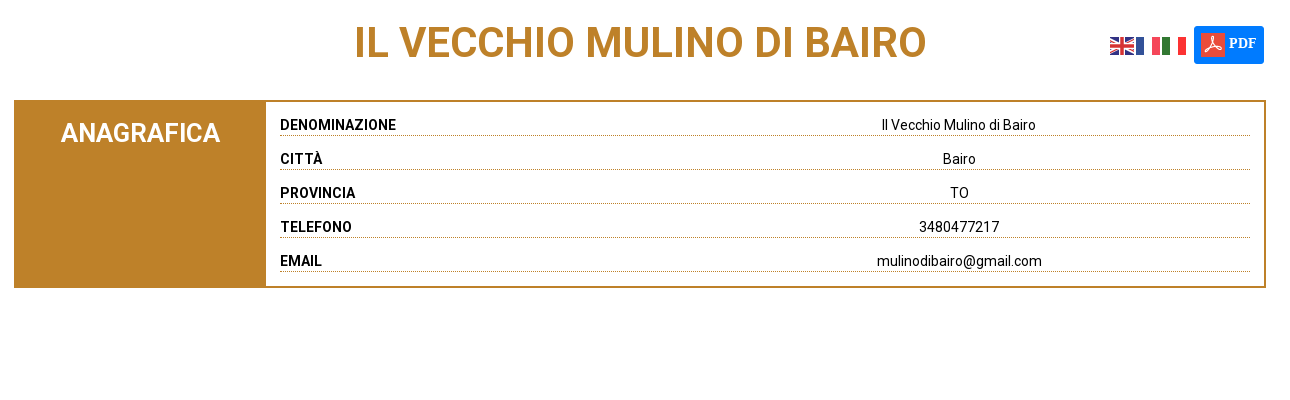

--- FILE ---
content_type: text/html; charset=UTF-8
request_url: https://www.turismabile.it/albergo/il-vecchio-mulino-di-bairo/
body_size: 16354
content:
<!DOCTYPE html>
<html class="no-js" lang="it-IT">
<head>
<meta charset="UTF-8">
<meta name="viewport" content="width=device-width, initial-scale=1.0">
<link rel="pingback" href="https://www.turismabile.it/xmlrpc.php">
<link href="https://fonts.googleapis.com/css?family=Roboto:100,100i,200,200i,300,300i,400,400i,500,500i,600,600i,700,700i,800,800i,900,900i" rel="stylesheet"><meta name='robots' content='index, follow, max-image-preview:large, max-snippet:-1, max-video-preview:-1' />
	<style>img:is([sizes="auto" i], [sizes^="auto," i]) { contain-intrinsic-size: 3000px 1500px }</style>
	            <script type="text/javascript">
            //<![CDATA[
            var ajaxurl = 'https://www.turismabile.it/wp-admin/admin-ajax.php';
            //]]>
            </script>
        
	<!-- This site is optimized with the Yoast SEO plugin v26.8 - https://yoast.com/product/yoast-seo-wordpress/ -->
	<title>Il Vecchio Mulino di Bairo - Turismabile</title>
	<link rel="canonical" href="https://www.turismabile.it/albergo/il-vecchio-mulino-di-bairo/" />
	<meta property="og:locale" content="it_IT" />
	<meta property="og:type" content="article" />
	<meta property="og:title" content="Il Vecchio Mulino di Bairo - Turismabile" />
	<meta property="og:url" content="https://www.turismabile.it/albergo/il-vecchio-mulino-di-bairo/" />
	<meta property="og:site_name" content="Turismabile" />
	<meta name="twitter:card" content="summary_large_image" />
	<script type="application/ld+json" class="yoast-schema-graph">{"@context":"https://schema.org","@graph":[{"@type":"WebPage","@id":"https://www.turismabile.it/albergo/il-vecchio-mulino-di-bairo/","url":"https://www.turismabile.it/albergo/il-vecchio-mulino-di-bairo/","name":"Il Vecchio Mulino di Bairo - Turismabile","isPartOf":{"@id":"https://www.turismabile.it/#website"},"datePublished":"2022-11-11T10:17:59+00:00","breadcrumb":{"@id":"https://www.turismabile.it/albergo/il-vecchio-mulino-di-bairo/#breadcrumb"},"inLanguage":"it-IT","potentialAction":[{"@type":"ReadAction","target":["https://www.turismabile.it/albergo/il-vecchio-mulino-di-bairo/"]}]},{"@type":"BreadcrumbList","@id":"https://www.turismabile.it/albergo/il-vecchio-mulino-di-bairo/#breadcrumb","itemListElement":[{"@type":"ListItem","position":1,"name":"Home","item":"https://www.turismabile.it/"},{"@type":"ListItem","position":2,"name":"Il Vecchio Mulino di Bairo"}]},{"@type":"WebSite","@id":"https://www.turismabile.it/#website","url":"https://www.turismabile.it/","name":"Turismabile","description":"","potentialAction":[{"@type":"SearchAction","target":{"@type":"EntryPoint","urlTemplate":"https://www.turismabile.it/?s={search_term_string}"},"query-input":{"@type":"PropertyValueSpecification","valueRequired":true,"valueName":"search_term_string"}}],"inLanguage":"it-IT"}]}</script>
	<!-- / Yoast SEO plugin. -->


<link rel='dns-prefetch' href='//cdn.datatables.net' />
<link rel='dns-prefetch' href='//cdnjs.cloudflare.com' />
<link rel='dns-prefetch' href='//maxcdn.bootstrapcdn.com' />
<link rel='dns-prefetch' href='//use.fontawesome.com' />
<link rel="alternate" type="application/rss+xml" title="Turismabile &raquo; Feed" href="https://www.turismabile.it/feed/" />
<link rel="alternate" type="application/rss+xml" title="Turismabile &raquo; Feed dei commenti" href="https://www.turismabile.it/comments/feed/" />
<script type="text/javascript">
/* <![CDATA[ */
window._wpemojiSettings = {"baseUrl":"https:\/\/s.w.org\/images\/core\/emoji\/16.0.1\/72x72\/","ext":".png","svgUrl":"https:\/\/s.w.org\/images\/core\/emoji\/16.0.1\/svg\/","svgExt":".svg","source":{"concatemoji":"https:\/\/www.turismabile.it\/wp-includes\/js\/wp-emoji-release.min.js?ver=6.8.3"}};
/*! This file is auto-generated */
!function(s,n){var o,i,e;function c(e){try{var t={supportTests:e,timestamp:(new Date).valueOf()};sessionStorage.setItem(o,JSON.stringify(t))}catch(e){}}function p(e,t,n){e.clearRect(0,0,e.canvas.width,e.canvas.height),e.fillText(t,0,0);var t=new Uint32Array(e.getImageData(0,0,e.canvas.width,e.canvas.height).data),a=(e.clearRect(0,0,e.canvas.width,e.canvas.height),e.fillText(n,0,0),new Uint32Array(e.getImageData(0,0,e.canvas.width,e.canvas.height).data));return t.every(function(e,t){return e===a[t]})}function u(e,t){e.clearRect(0,0,e.canvas.width,e.canvas.height),e.fillText(t,0,0);for(var n=e.getImageData(16,16,1,1),a=0;a<n.data.length;a++)if(0!==n.data[a])return!1;return!0}function f(e,t,n,a){switch(t){case"flag":return n(e,"\ud83c\udff3\ufe0f\u200d\u26a7\ufe0f","\ud83c\udff3\ufe0f\u200b\u26a7\ufe0f")?!1:!n(e,"\ud83c\udde8\ud83c\uddf6","\ud83c\udde8\u200b\ud83c\uddf6")&&!n(e,"\ud83c\udff4\udb40\udc67\udb40\udc62\udb40\udc65\udb40\udc6e\udb40\udc67\udb40\udc7f","\ud83c\udff4\u200b\udb40\udc67\u200b\udb40\udc62\u200b\udb40\udc65\u200b\udb40\udc6e\u200b\udb40\udc67\u200b\udb40\udc7f");case"emoji":return!a(e,"\ud83e\udedf")}return!1}function g(e,t,n,a){var r="undefined"!=typeof WorkerGlobalScope&&self instanceof WorkerGlobalScope?new OffscreenCanvas(300,150):s.createElement("canvas"),o=r.getContext("2d",{willReadFrequently:!0}),i=(o.textBaseline="top",o.font="600 32px Arial",{});return e.forEach(function(e){i[e]=t(o,e,n,a)}),i}function t(e){var t=s.createElement("script");t.src=e,t.defer=!0,s.head.appendChild(t)}"undefined"!=typeof Promise&&(o="wpEmojiSettingsSupports",i=["flag","emoji"],n.supports={everything:!0,everythingExceptFlag:!0},e=new Promise(function(e){s.addEventListener("DOMContentLoaded",e,{once:!0})}),new Promise(function(t){var n=function(){try{var e=JSON.parse(sessionStorage.getItem(o));if("object"==typeof e&&"number"==typeof e.timestamp&&(new Date).valueOf()<e.timestamp+604800&&"object"==typeof e.supportTests)return e.supportTests}catch(e){}return null}();if(!n){if("undefined"!=typeof Worker&&"undefined"!=typeof OffscreenCanvas&&"undefined"!=typeof URL&&URL.createObjectURL&&"undefined"!=typeof Blob)try{var e="postMessage("+g.toString()+"("+[JSON.stringify(i),f.toString(),p.toString(),u.toString()].join(",")+"));",a=new Blob([e],{type:"text/javascript"}),r=new Worker(URL.createObjectURL(a),{name:"wpTestEmojiSupports"});return void(r.onmessage=function(e){c(n=e.data),r.terminate(),t(n)})}catch(e){}c(n=g(i,f,p,u))}t(n)}).then(function(e){for(var t in e)n.supports[t]=e[t],n.supports.everything=n.supports.everything&&n.supports[t],"flag"!==t&&(n.supports.everythingExceptFlag=n.supports.everythingExceptFlag&&n.supports[t]);n.supports.everythingExceptFlag=n.supports.everythingExceptFlag&&!n.supports.flag,n.DOMReady=!1,n.readyCallback=function(){n.DOMReady=!0}}).then(function(){return e}).then(function(){var e;n.supports.everything||(n.readyCallback(),(e=n.source||{}).concatemoji?t(e.concatemoji):e.wpemoji&&e.twemoji&&(t(e.twemoji),t(e.wpemoji)))}))}((window,document),window._wpemojiSettings);
/* ]]> */
</script>
		<style id="content-control-block-styles">
			@media (max-width: 640px) {
	.cc-hide-on-mobile {
		display: none !important;
	}
}
@media (min-width: 641px) and (max-width: 920px) {
	.cc-hide-on-tablet {
		display: none !important;
	}
}
@media (min-width: 921px) and (max-width: 1440px) {
	.cc-hide-on-desktop {
		display: none !important;
	}
}		</style>
		<link rel='stylesheet' id='layerslider-css' href='https://www.turismabile.it/wp-content/plugins/LayerSlider/assets/static/layerslider/css/layerslider.css?ver=7.15.1' type='text/css' media='all' />
<style id='wp-emoji-styles-inline-css' type='text/css'>

	img.wp-smiley, img.emoji {
		display: inline !important;
		border: none !important;
		box-shadow: none !important;
		height: 1em !important;
		width: 1em !important;
		margin: 0 0.07em !important;
		vertical-align: -0.1em !important;
		background: none !important;
		padding: 0 !important;
	}
</style>
<link rel='stylesheet' id='wp-block-library-css' href='https://www.turismabile.it/wp-includes/css/dist/block-library/style.min.css?ver=6.8.3' type='text/css' media='all' />
<style id='wp-block-library-theme-inline-css' type='text/css'>
.wp-block-audio :where(figcaption){color:#555;font-size:13px;text-align:center}.is-dark-theme .wp-block-audio :where(figcaption){color:#ffffffa6}.wp-block-audio{margin:0 0 1em}.wp-block-code{border:1px solid #ccc;border-radius:4px;font-family:Menlo,Consolas,monaco,monospace;padding:.8em 1em}.wp-block-embed :where(figcaption){color:#555;font-size:13px;text-align:center}.is-dark-theme .wp-block-embed :where(figcaption){color:#ffffffa6}.wp-block-embed{margin:0 0 1em}.blocks-gallery-caption{color:#555;font-size:13px;text-align:center}.is-dark-theme .blocks-gallery-caption{color:#ffffffa6}:root :where(.wp-block-image figcaption){color:#555;font-size:13px;text-align:center}.is-dark-theme :root :where(.wp-block-image figcaption){color:#ffffffa6}.wp-block-image{margin:0 0 1em}.wp-block-pullquote{border-bottom:4px solid;border-top:4px solid;color:currentColor;margin-bottom:1.75em}.wp-block-pullquote cite,.wp-block-pullquote footer,.wp-block-pullquote__citation{color:currentColor;font-size:.8125em;font-style:normal;text-transform:uppercase}.wp-block-quote{border-left:.25em solid;margin:0 0 1.75em;padding-left:1em}.wp-block-quote cite,.wp-block-quote footer{color:currentColor;font-size:.8125em;font-style:normal;position:relative}.wp-block-quote:where(.has-text-align-right){border-left:none;border-right:.25em solid;padding-left:0;padding-right:1em}.wp-block-quote:where(.has-text-align-center){border:none;padding-left:0}.wp-block-quote.is-large,.wp-block-quote.is-style-large,.wp-block-quote:where(.is-style-plain){border:none}.wp-block-search .wp-block-search__label{font-weight:700}.wp-block-search__button{border:1px solid #ccc;padding:.375em .625em}:where(.wp-block-group.has-background){padding:1.25em 2.375em}.wp-block-separator.has-css-opacity{opacity:.4}.wp-block-separator{border:none;border-bottom:2px solid;margin-left:auto;margin-right:auto}.wp-block-separator.has-alpha-channel-opacity{opacity:1}.wp-block-separator:not(.is-style-wide):not(.is-style-dots){width:100px}.wp-block-separator.has-background:not(.is-style-dots){border-bottom:none;height:1px}.wp-block-separator.has-background:not(.is-style-wide):not(.is-style-dots){height:2px}.wp-block-table{margin:0 0 1em}.wp-block-table td,.wp-block-table th{word-break:normal}.wp-block-table :where(figcaption){color:#555;font-size:13px;text-align:center}.is-dark-theme .wp-block-table :where(figcaption){color:#ffffffa6}.wp-block-video :where(figcaption){color:#555;font-size:13px;text-align:center}.is-dark-theme .wp-block-video :where(figcaption){color:#ffffffa6}.wp-block-video{margin:0 0 1em}:root :where(.wp-block-template-part.has-background){margin-bottom:0;margin-top:0;padding:1.25em 2.375em}
</style>
<style id='classic-theme-styles-inline-css' type='text/css'>
/*! This file is auto-generated */
.wp-block-button__link{color:#fff;background-color:#32373c;border-radius:9999px;box-shadow:none;text-decoration:none;padding:calc(.667em + 2px) calc(1.333em + 2px);font-size:1.125em}.wp-block-file__button{background:#32373c;color:#fff;text-decoration:none}
</style>
<link rel='stylesheet' id='content-control-block-styles-css' href='https://www.turismabile.it/wp-content/plugins/content-control/dist/style-block-editor.css?ver=2.6.5' type='text/css' media='all' />
<style id='font-awesome-svg-styles-default-inline-css' type='text/css'>
.svg-inline--fa {
  display: inline-block;
  height: 1em;
  overflow: visible;
  vertical-align: -.125em;
}
</style>
<link rel='stylesheet' id='font-awesome-svg-styles-css' href='https://www.turismabile.it/wp-content/uploads/font-awesome/v5.15.2/css/svg-with-js.css' type='text/css' media='all' />
<style id='font-awesome-svg-styles-inline-css' type='text/css'>
   .wp-block-font-awesome-icon svg::before,
   .wp-rich-text-font-awesome-icon svg::before {content: unset;}
</style>
<style id='global-styles-inline-css' type='text/css'>
:root{--wp--preset--aspect-ratio--square: 1;--wp--preset--aspect-ratio--4-3: 4/3;--wp--preset--aspect-ratio--3-4: 3/4;--wp--preset--aspect-ratio--3-2: 3/2;--wp--preset--aspect-ratio--2-3: 2/3;--wp--preset--aspect-ratio--16-9: 16/9;--wp--preset--aspect-ratio--9-16: 9/16;--wp--preset--color--black: #000000;--wp--preset--color--cyan-bluish-gray: #abb8c3;--wp--preset--color--white: #ffffff;--wp--preset--color--pale-pink: #f78da7;--wp--preset--color--vivid-red: #cf2e2e;--wp--preset--color--luminous-vivid-orange: #ff6900;--wp--preset--color--luminous-vivid-amber: #fcb900;--wp--preset--color--light-green-cyan: #7bdcb5;--wp--preset--color--vivid-green-cyan: #00d084;--wp--preset--color--pale-cyan-blue: #8ed1fc;--wp--preset--color--vivid-cyan-blue: #0693e3;--wp--preset--color--vivid-purple: #9b51e0;--wp--preset--gradient--vivid-cyan-blue-to-vivid-purple: linear-gradient(135deg,rgba(6,147,227,1) 0%,rgb(155,81,224) 100%);--wp--preset--gradient--light-green-cyan-to-vivid-green-cyan: linear-gradient(135deg,rgb(122,220,180) 0%,rgb(0,208,130) 100%);--wp--preset--gradient--luminous-vivid-amber-to-luminous-vivid-orange: linear-gradient(135deg,rgba(252,185,0,1) 0%,rgba(255,105,0,1) 100%);--wp--preset--gradient--luminous-vivid-orange-to-vivid-red: linear-gradient(135deg,rgba(255,105,0,1) 0%,rgb(207,46,46) 100%);--wp--preset--gradient--very-light-gray-to-cyan-bluish-gray: linear-gradient(135deg,rgb(238,238,238) 0%,rgb(169,184,195) 100%);--wp--preset--gradient--cool-to-warm-spectrum: linear-gradient(135deg,rgb(74,234,220) 0%,rgb(151,120,209) 20%,rgb(207,42,186) 40%,rgb(238,44,130) 60%,rgb(251,105,98) 80%,rgb(254,248,76) 100%);--wp--preset--gradient--blush-light-purple: linear-gradient(135deg,rgb(255,206,236) 0%,rgb(152,150,240) 100%);--wp--preset--gradient--blush-bordeaux: linear-gradient(135deg,rgb(254,205,165) 0%,rgb(254,45,45) 50%,rgb(107,0,62) 100%);--wp--preset--gradient--luminous-dusk: linear-gradient(135deg,rgb(255,203,112) 0%,rgb(199,81,192) 50%,rgb(65,88,208) 100%);--wp--preset--gradient--pale-ocean: linear-gradient(135deg,rgb(255,245,203) 0%,rgb(182,227,212) 50%,rgb(51,167,181) 100%);--wp--preset--gradient--electric-grass: linear-gradient(135deg,rgb(202,248,128) 0%,rgb(113,206,126) 100%);--wp--preset--gradient--midnight: linear-gradient(135deg,rgb(2,3,129) 0%,rgb(40,116,252) 100%);--wp--preset--font-size--small: 13px;--wp--preset--font-size--medium: 20px;--wp--preset--font-size--large: 36px;--wp--preset--font-size--x-large: 42px;--wp--preset--spacing--20: 0.44rem;--wp--preset--spacing--30: 0.67rem;--wp--preset--spacing--40: 1rem;--wp--preset--spacing--50: 1.5rem;--wp--preset--spacing--60: 2.25rem;--wp--preset--spacing--70: 3.38rem;--wp--preset--spacing--80: 5.06rem;--wp--preset--shadow--natural: 6px 6px 9px rgba(0, 0, 0, 0.2);--wp--preset--shadow--deep: 12px 12px 50px rgba(0, 0, 0, 0.4);--wp--preset--shadow--sharp: 6px 6px 0px rgba(0, 0, 0, 0.2);--wp--preset--shadow--outlined: 6px 6px 0px -3px rgba(255, 255, 255, 1), 6px 6px rgba(0, 0, 0, 1);--wp--preset--shadow--crisp: 6px 6px 0px rgba(0, 0, 0, 1);}:where(.is-layout-flex){gap: 0.5em;}:where(.is-layout-grid){gap: 0.5em;}body .is-layout-flex{display: flex;}.is-layout-flex{flex-wrap: wrap;align-items: center;}.is-layout-flex > :is(*, div){margin: 0;}body .is-layout-grid{display: grid;}.is-layout-grid > :is(*, div){margin: 0;}:where(.wp-block-columns.is-layout-flex){gap: 2em;}:where(.wp-block-columns.is-layout-grid){gap: 2em;}:where(.wp-block-post-template.is-layout-flex){gap: 1.25em;}:where(.wp-block-post-template.is-layout-grid){gap: 1.25em;}.has-black-color{color: var(--wp--preset--color--black) !important;}.has-cyan-bluish-gray-color{color: var(--wp--preset--color--cyan-bluish-gray) !important;}.has-white-color{color: var(--wp--preset--color--white) !important;}.has-pale-pink-color{color: var(--wp--preset--color--pale-pink) !important;}.has-vivid-red-color{color: var(--wp--preset--color--vivid-red) !important;}.has-luminous-vivid-orange-color{color: var(--wp--preset--color--luminous-vivid-orange) !important;}.has-luminous-vivid-amber-color{color: var(--wp--preset--color--luminous-vivid-amber) !important;}.has-light-green-cyan-color{color: var(--wp--preset--color--light-green-cyan) !important;}.has-vivid-green-cyan-color{color: var(--wp--preset--color--vivid-green-cyan) !important;}.has-pale-cyan-blue-color{color: var(--wp--preset--color--pale-cyan-blue) !important;}.has-vivid-cyan-blue-color{color: var(--wp--preset--color--vivid-cyan-blue) !important;}.has-vivid-purple-color{color: var(--wp--preset--color--vivid-purple) !important;}.has-black-background-color{background-color: var(--wp--preset--color--black) !important;}.has-cyan-bluish-gray-background-color{background-color: var(--wp--preset--color--cyan-bluish-gray) !important;}.has-white-background-color{background-color: var(--wp--preset--color--white) !important;}.has-pale-pink-background-color{background-color: var(--wp--preset--color--pale-pink) !important;}.has-vivid-red-background-color{background-color: var(--wp--preset--color--vivid-red) !important;}.has-luminous-vivid-orange-background-color{background-color: var(--wp--preset--color--luminous-vivid-orange) !important;}.has-luminous-vivid-amber-background-color{background-color: var(--wp--preset--color--luminous-vivid-amber) !important;}.has-light-green-cyan-background-color{background-color: var(--wp--preset--color--light-green-cyan) !important;}.has-vivid-green-cyan-background-color{background-color: var(--wp--preset--color--vivid-green-cyan) !important;}.has-pale-cyan-blue-background-color{background-color: var(--wp--preset--color--pale-cyan-blue) !important;}.has-vivid-cyan-blue-background-color{background-color: var(--wp--preset--color--vivid-cyan-blue) !important;}.has-vivid-purple-background-color{background-color: var(--wp--preset--color--vivid-purple) !important;}.has-black-border-color{border-color: var(--wp--preset--color--black) !important;}.has-cyan-bluish-gray-border-color{border-color: var(--wp--preset--color--cyan-bluish-gray) !important;}.has-white-border-color{border-color: var(--wp--preset--color--white) !important;}.has-pale-pink-border-color{border-color: var(--wp--preset--color--pale-pink) !important;}.has-vivid-red-border-color{border-color: var(--wp--preset--color--vivid-red) !important;}.has-luminous-vivid-orange-border-color{border-color: var(--wp--preset--color--luminous-vivid-orange) !important;}.has-luminous-vivid-amber-border-color{border-color: var(--wp--preset--color--luminous-vivid-amber) !important;}.has-light-green-cyan-border-color{border-color: var(--wp--preset--color--light-green-cyan) !important;}.has-vivid-green-cyan-border-color{border-color: var(--wp--preset--color--vivid-green-cyan) !important;}.has-pale-cyan-blue-border-color{border-color: var(--wp--preset--color--pale-cyan-blue) !important;}.has-vivid-cyan-blue-border-color{border-color: var(--wp--preset--color--vivid-cyan-blue) !important;}.has-vivid-purple-border-color{border-color: var(--wp--preset--color--vivid-purple) !important;}.has-vivid-cyan-blue-to-vivid-purple-gradient-background{background: var(--wp--preset--gradient--vivid-cyan-blue-to-vivid-purple) !important;}.has-light-green-cyan-to-vivid-green-cyan-gradient-background{background: var(--wp--preset--gradient--light-green-cyan-to-vivid-green-cyan) !important;}.has-luminous-vivid-amber-to-luminous-vivid-orange-gradient-background{background: var(--wp--preset--gradient--luminous-vivid-amber-to-luminous-vivid-orange) !important;}.has-luminous-vivid-orange-to-vivid-red-gradient-background{background: var(--wp--preset--gradient--luminous-vivid-orange-to-vivid-red) !important;}.has-very-light-gray-to-cyan-bluish-gray-gradient-background{background: var(--wp--preset--gradient--very-light-gray-to-cyan-bluish-gray) !important;}.has-cool-to-warm-spectrum-gradient-background{background: var(--wp--preset--gradient--cool-to-warm-spectrum) !important;}.has-blush-light-purple-gradient-background{background: var(--wp--preset--gradient--blush-light-purple) !important;}.has-blush-bordeaux-gradient-background{background: var(--wp--preset--gradient--blush-bordeaux) !important;}.has-luminous-dusk-gradient-background{background: var(--wp--preset--gradient--luminous-dusk) !important;}.has-pale-ocean-gradient-background{background: var(--wp--preset--gradient--pale-ocean) !important;}.has-electric-grass-gradient-background{background: var(--wp--preset--gradient--electric-grass) !important;}.has-midnight-gradient-background{background: var(--wp--preset--gradient--midnight) !important;}.has-small-font-size{font-size: var(--wp--preset--font-size--small) !important;}.has-medium-font-size{font-size: var(--wp--preset--font-size--medium) !important;}.has-large-font-size{font-size: var(--wp--preset--font-size--large) !important;}.has-x-large-font-size{font-size: var(--wp--preset--font-size--x-large) !important;}
:where(.wp-block-post-template.is-layout-flex){gap: 1.25em;}:where(.wp-block-post-template.is-layout-grid){gap: 1.25em;}
:where(.wp-block-columns.is-layout-flex){gap: 2em;}:where(.wp-block-columns.is-layout-grid){gap: 2em;}
:root :where(.wp-block-pullquote){font-size: 1.5em;line-height: 1.6;}
</style>
<link rel='stylesheet' id='save-as-pdf-pdfcrowd-css' href='https://www.turismabile.it/wp-content/plugins/save-as-pdf-by-pdfcrowd/public/css/save-as-pdf-pdfcrowd-public.css?ver=4.5.0' type='text/css' media='all' />
<link rel='stylesheet' id='save-as-pdf-pdfcrowdindicators-css' href='https://www.turismabile.it/wp-content/plugins/save-as-pdf-by-pdfcrowd/public/css/save-as-pdf-pdfcrowd-indicators.css?ver=4.5.0' type='text/css' media='all' />
<link rel='stylesheet' id='save-as-pdf-pdfcrowdcomponents-css' href='https://www.turismabile.it/wp-content/plugins/save-as-pdf-by-pdfcrowd/public/css/save-as-pdf-pdfcrowd-components.css?ver=4.5.0' type='text/css' media='all' />
<link rel='stylesheet' id='woocommerce-smallscreen-css' href='https://www.turismabile.it/wp-content/plugins/woocommerce/assets/css/woocommerce-smallscreen.css?ver=10.4.3' type='text/css' media='only screen and (max-width: 768px)' />
<style id='woocommerce-inline-inline-css' type='text/css'>
.woocommerce form .form-row .required { visibility: visible; }
</style>
<link rel='stylesheet' id='datatablescss-css' href='https://cdn.datatables.net/1.10.9/css/jquery.dataTables.min.css?ver=6.8.3' type='text/css' media='all' />
<link rel='stylesheet' id='datatablesbuttonscss-css' href='https://cdn.datatables.net/buttons/1.5.0/css/buttons.dataTables.min.css?ver=6.8.3' type='text/css' media='all' />
<link rel='stylesheet' id='datatables_responsive_css-css' href='https://cdn.datatables.net/responsive/2.0.2/css/responsive.dataTables.min.css?ver=6.8.3' type='text/css' media='all' />
<link rel='stylesheet' id='bootstrap.css-css' href='https://maxcdn.bootstrapcdn.com/bootstrap/3.3.7/css/bootstrap.min.css?ver=6.8.3' type='text/css' media='all' />
<link rel='stylesheet' id='x-stack-css' href='https://www.turismabile.it/wp-content/themes/pro/framework/dist/css/site/stacks/integrity-light.css?ver=6.5.5' type='text/css' media='all' />
<link rel='stylesheet' id='x-woocommerce-css' href='https://www.turismabile.it/wp-content/themes/pro/framework/dist/css/site/woocommerce/integrity-light.css?ver=6.5.5' type='text/css' media='all' />
<link rel='stylesheet' id='x-child-css' href='https://www.turismabile.it/wp-content/themes/pro-child/style.css?ver=6.5.5' type='text/css' media='all' />
<link rel='stylesheet' id='font-awesome-official-css' href='https://use.fontawesome.com/releases/v5.15.2/css/all.css' type='text/css' media='all' integrity="sha384-vSIIfh2YWi9wW0r9iZe7RJPrKwp6bG+s9QZMoITbCckVJqGCCRhc+ccxNcdpHuYu" crossorigin="anonymous" />
<link rel='stylesheet' id='login-with-ajax-css' href='https://www.turismabile.it/wp-content/plugins/login-with-ajax/templates/widget.css?ver=4.5.1' type='text/css' media='all' />
<link rel='stylesheet' id='mimetypes-link-icons-css' href='https://www.turismabile.it/wp-content/plugins/mimetypes-link-icons/css/style.php?cssvars=[base64]%3D&#038;ver=3.0' type='text/css' media='all' />
<style id='cs-inline-css' type='text/css'>
@media (min-width:1200px){.x-hide-xl{display:none !important;}}@media (min-width:979px) and (max-width:1199px){.x-hide-lg{display:none !important;}}@media (min-width:767px) and (max-width:978px){.x-hide-md{display:none !important;}}@media (min-width:480px) and (max-width:766px){.x-hide-sm{display:none !important;}}@media (max-width:479px){.x-hide-xs{display:none !important;}} a,h1 a:hover,h2 a:hover,h3 a:hover,h4 a:hover,h5 a:hover,h6 a:hover,.x-breadcrumb-wrap a:hover,.widget ul li a:hover,.widget ol li a:hover,.widget.widget_text ul li a,.widget.widget_text ol li a,.widget_nav_menu .current-menu-item > a,.x-accordion-heading .x-accordion-toggle:hover,.x-comment-author a:hover,.x-comment-time:hover,.x-recent-posts a:hover .h-recent-posts{color:#4d4d4d;}a:hover,.widget.widget_text ul li a:hover,.widget.widget_text ol li a:hover,.x-twitter-widget ul li a:hover{color:#c68652;}.woocommerce .price > .amount,.woocommerce .price > ins > .amount,.woocommerce .star-rating:before,.woocommerce .star-rating span:before,.woocommerce li.product .entry-header h3 a:hover{color:#4d4d4d;}.rev_slider_wrapper,a.x-img-thumbnail:hover,.x-slider-container.below,.page-template-template-blank-3-php .x-slider-container.above,.page-template-template-blank-6-php .x-slider-container.above{border-color:#4d4d4d;}.entry-thumb:before,.x-pagination span.current,.woocommerce-pagination span[aria-current],.flex-direction-nav a,.flex-control-nav a:hover,.flex-control-nav a.flex-active,.mejs-time-current,.x-dropcap,.x-skill-bar .bar,.x-pricing-column.featured h2,.h-comments-title small,.x-entry-share .x-share:hover,.x-highlight,.x-recent-posts .x-recent-posts-img:after{background-color:#4d4d4d;}.woocommerce .onsale,.widget_price_filter .ui-slider .ui-slider-range{background-color:#4d4d4d;}.x-nav-tabs > .active > a,.x-nav-tabs > .active > a:hover{box-shadow:inset 0 3px 0 0 #4d4d4d;}.x-main{width:calc(72% - 2.463055%);}.x-sidebar{width:calc(100% - 2.463055% - 72%);}.x-comment-author,.x-comment-time,.comment-form-author label,.comment-form-email label,.comment-form-url label,.comment-form-rating label,.comment-form-comment label,.widget_calendar #wp-calendar caption,.widget.widget_rss li .rsswidget{font-family:"Roboto",sans-serif;font-weight:700;text-transform:uppercase;}.p-landmark-sub,.p-meta,input,button,select,textarea{font-family:"Roboto",sans-serif;}.widget ul li a,.widget ol li a,.x-comment-time{color:#7a7a7a;}.woocommerce .price > .from,.woocommerce .price > del,.woocommerce p.stars span a:after{color:#7a7a7a;}.widget_text ol li a,.widget_text ul li a{color:#4d4d4d;}.widget_text ol li a:hover,.widget_text ul li a:hover{color:#c68652;}.comment-form-author label,.comment-form-email label,.comment-form-url label,.comment-form-rating label,.comment-form-comment label,.widget_calendar #wp-calendar th,.p-landmark-sub strong,.widget_tag_cloud .tagcloud a:hover,.widget_tag_cloud .tagcloud a:active,.entry-footer a:hover,.entry-footer a:active,.x-breadcrumbs .current,.x-comment-author,.x-comment-author a{color:#333333;}.widget_calendar #wp-calendar th{border-color:#333333;}.h-feature-headline span i{background-color:#333333;}@media (max-width:978.98px){}html{font-size:12px;}@media (min-width:479px){html{font-size:12px;}}@media (min-width:766px){html{font-size:12px;}}@media (min-width:978px){html{font-size:14px;}}@media (min-width:1199px){html{font-size:14px;}}body{font-style:normal;font-weight:400;color:#7a7a7a;background-color:white;}.w-b{font-weight:400 !important;}h1,h2,h3,h4,h5,h6,.h1,.h2,.h3,.h4,.h5,.h6{font-family:"Roboto",sans-serif;font-style:normal;font-weight:700;text-transform:uppercase;}h1,.h1{letter-spacing:0.048em;}h2,.h2{letter-spacing:0.068em;}h3,.h3{letter-spacing:0.085em;}h4,.h4{letter-spacing:0.113em;}h5,.h5{letter-spacing:0.129em;}h6,.h6{letter-spacing:0.194em;}.w-h{font-weight:700 !important;}.x-container.width{width:88%;}.x-container.max{max-width:1200px;}.x-bar-content.x-container.width{flex-basis:88%;}.x-main.full{float:none;clear:both;display:block;width:auto;}@media (max-width:978.98px){.x-main.full,.x-main.left,.x-main.right,.x-sidebar.left,.x-sidebar.right{float:none;display:block;width:auto !important;}}.entry-header,.entry-content{font-size:1.214rem;}body,input,button,select,textarea{font-family:"Roboto",sans-serif;}h1,h2,h3,h4,h5,h6,.h1,.h2,.h3,.h4,.h5,.h6,h1 a,h2 a,h3 a,h4 a,h5 a,h6 a,.h1 a,.h2 a,.h3 a,.h4 a,.h5 a,.h6 a,blockquote{color:#333333;}.cfc-h-tx{color:#333333 !important;}.cfc-h-bd{border-color:#333333 !important;}.cfc-h-bg{background-color:#333333 !important;}.cfc-b-tx{color:#7a7a7a !important;}.cfc-b-bd{border-color:#7a7a7a !important;}.cfc-b-bg{background-color:#7a7a7a !important;}.x-btn,.button,[type="submit"]{color:rgb(255,255,255);border-color:rgb(255,255,255);background-color:#c68652;text-shadow:0 0.075em 0.075em rgba(0,0,0,0.5);border-radius:0.25em;}.x-btn:hover,.button:hover,[type="submit"]:hover{color:#c68652;border-color:#c68652;background-color:rgb(255,255,255);text-shadow:0 0.075em 0.075em rgba(0,0,0,0.5);}.x-btn.x-btn-real,.x-btn.x-btn-real:hover{margin-bottom:0.25em;text-shadow:0 0.075em 0.075em rgba(0,0,0,0.65);}.x-btn.x-btn-real{box-shadow:0 0.25em 0 0 #2d3f33,0 4px 9px rgba(0,0,0,0.75);}.x-btn.x-btn-real:hover{box-shadow:0 0.25em 0 0 #2d3f33,0 4px 9px rgba(0,0,0,0.75);}.x-btn.x-btn-flat,.x-btn.x-btn-flat:hover{margin-bottom:0;text-shadow:0 0.075em 0.075em rgba(0,0,0,0.65);box-shadow:none;}.x-btn.x-btn-transparent,.x-btn.x-btn-transparent:hover{margin-bottom:0;border-width:3px;text-shadow:none;text-transform:uppercase;background-color:transparent;box-shadow:none;}.x-cart-notification-icon.loading{color:#545454;}.x-cart-notification:before{background-color:#000000;}.x-cart-notification-icon.added{color:#ffffff;}.x-cart-notification.added:before{background-color:#46a546;}.woocommerce-MyAccount-navigation-link a{color:#7a7a7a;}.woocommerce-MyAccount-navigation-link a:hover,.woocommerce-MyAccount-navigation-link.is-active a{color:#333333;}.cart_item .product-remove a{color:#7a7a7a;}.cart_item .product-remove a:hover{color:#333333;}.cart_item .product-name a{color:#333333;}.cart_item .product-name a:hover{color:#4d4d4d;}.woocommerce p.stars span a{background-color:#4d4d4d;}body .gform_wrapper .gfield_required{color:#4d4d4d;}body .gform_wrapper h2.gsection_title,body .gform_wrapper h3.gform_title,body .gform_wrapper .top_label .gfield_label,body .gform_wrapper .left_label .gfield_label,body .gform_wrapper .right_label .gfield_label{font-weight:700;}body .gform_wrapper h2.gsection_title{letter-spacing:0.068em!important;}body .gform_wrapper h3.gform_title{letter-spacing:0.085em!important;}body .gform_wrapper .top_label .gfield_label,body .gform_wrapper .left_label .gfield_label,body .gform_wrapper .right_label .gfield_label{color:#333333;}body .gform_wrapper .validation_message{font-weight:400;}.bg .mejs-container,.x-video .mejs-container{position:unset !important;} @font-face{font-family:'FontAwesomePro';font-style:normal;font-weight:900;font-display:block;src:url('https://www.turismabile.it/wp-content/themes/pro/cornerstone/assets/fonts/fa-solid-900.woff2?ver=6.5.2') format('woff2'),url('https://www.turismabile.it/wp-content/themes/pro/cornerstone/assets/fonts/fa-solid-900.ttf?ver=6.5.2') format('truetype');}[data-x-fa-pro-icon]{font-family:"FontAwesomePro" !important;}[data-x-fa-pro-icon]:before{content:attr(data-x-fa-pro-icon);}[data-x-icon],[data-x-icon-o],[data-x-icon-l],[data-x-icon-s],[data-x-icon-b],[data-x-icon-sr],[data-x-icon-ss],[data-x-icon-sl],[data-x-fa-pro-icon],[class*="cs-fa-"]{display:inline-flex;font-style:normal;font-weight:400;text-decoration:inherit;text-rendering:auto;-webkit-font-smoothing:antialiased;-moz-osx-font-smoothing:grayscale;}[data-x-icon].left,[data-x-icon-o].left,[data-x-icon-l].left,[data-x-icon-s].left,[data-x-icon-b].left,[data-x-icon-sr].left,[data-x-icon-ss].left,[data-x-icon-sl].left,[data-x-fa-pro-icon].left,[class*="cs-fa-"].left{margin-right:0.5em;}[data-x-icon].right,[data-x-icon-o].right,[data-x-icon-l].right,[data-x-icon-s].right,[data-x-icon-b].right,[data-x-icon-sr].right,[data-x-icon-ss].right,[data-x-icon-sl].right,[data-x-fa-pro-icon].right,[class*="cs-fa-"].right{margin-left:0.5em;}[data-x-icon]:before,[data-x-icon-o]:before,[data-x-icon-l]:before,[data-x-icon-s]:before,[data-x-icon-b]:before,[data-x-icon-sr]:before,[data-x-icon-ss]:before,[data-x-icon-sl]:before,[data-x-fa-pro-icon]:before,[class*="cs-fa-"]:before{line-height:1;}@font-face{font-family:'FontAwesome';font-style:normal;font-weight:900;font-display:block;src:url('https://www.turismabile.it/wp-content/themes/pro/cornerstone/assets/fonts/fa-solid-900.woff2?ver=6.5.2') format('woff2'),url('https://www.turismabile.it/wp-content/themes/pro/cornerstone/assets/fonts/fa-solid-900.ttf?ver=6.5.2') format('truetype');}[data-x-icon],[data-x-icon-s],[data-x-icon][class*="cs-fa-"]{font-family:"FontAwesome" !important;font-weight:900;}[data-x-icon]:before,[data-x-icon][class*="cs-fa-"]:before{content:attr(data-x-icon);}[data-x-icon-s]:before{content:attr(data-x-icon-s);}@font-face{font-family:'FontAwesomeRegular';font-style:normal;font-weight:400;font-display:block;src:url('https://www.turismabile.it/wp-content/themes/pro/cornerstone/assets/fonts/fa-regular-400.woff2?ver=6.5.2') format('woff2'),url('https://www.turismabile.it/wp-content/themes/pro/cornerstone/assets/fonts/fa-regular-400.ttf?ver=6.5.2') format('truetype');}@font-face{font-family:'FontAwesomePro';font-style:normal;font-weight:400;font-display:block;src:url('https://www.turismabile.it/wp-content/themes/pro/cornerstone/assets/fonts/fa-regular-400.woff2?ver=6.5.2') format('woff2'),url('https://www.turismabile.it/wp-content/themes/pro/cornerstone/assets/fonts/fa-regular-400.ttf?ver=6.5.2') format('truetype');}[data-x-icon-o]{font-family:"FontAwesomeRegular" !important;}[data-x-icon-o]:before{content:attr(data-x-icon-o);}@font-face{font-family:'FontAwesomeLight';font-style:normal;font-weight:300;font-display:block;src:url('https://www.turismabile.it/wp-content/themes/pro/cornerstone/assets/fonts/fa-light-300.woff2?ver=6.5.2') format('woff2'),url('https://www.turismabile.it/wp-content/themes/pro/cornerstone/assets/fonts/fa-light-300.ttf?ver=6.5.2') format('truetype');}@font-face{font-family:'FontAwesomePro';font-style:normal;font-weight:300;font-display:block;src:url('https://www.turismabile.it/wp-content/themes/pro/cornerstone/assets/fonts/fa-light-300.woff2?ver=6.5.2') format('woff2'),url('https://www.turismabile.it/wp-content/themes/pro/cornerstone/assets/fonts/fa-light-300.ttf?ver=6.5.2') format('truetype');}[data-x-icon-l]{font-family:"FontAwesomeLight" !important;font-weight:300;}[data-x-icon-l]:before{content:attr(data-x-icon-l);}@font-face{font-family:'FontAwesomeBrands';font-style:normal;font-weight:normal;font-display:block;src:url('https://www.turismabile.it/wp-content/themes/pro/cornerstone/assets/fonts/fa-brands-400.woff2?ver=6.5.2') format('woff2'),url('https://www.turismabile.it/wp-content/themes/pro/cornerstone/assets/fonts/fa-brands-400.ttf?ver=6.5.2') format('truetype');}[data-x-icon-b]{font-family:"FontAwesomeBrands" !important;}[data-x-icon-b]:before{content:attr(data-x-icon-b);}.woocommerce .button.product_type_simple:before,.woocommerce .button.product_type_variable:before,.woocommerce .button.single_add_to_cart_button:before{font-family:"FontAwesome" !important;font-weight:900;}.widget.widget_rss li .rsswidget:before{content:"\f35d";padding-right:0.4em;font-family:"FontAwesome";} .m9bm-0{display:flex;}.m9bm-1{flex-direction:row;justify-content:flex-end;align-items:center;flex-wrap:wrap;align-content:center;position:fixed;top:20px;right:10px;z-index:1000000000000000000000;}.m9bm-2{flex-grow:0;flex-shrink:1;}.m9bm-3{flex-basis:auto;border-top-width:0;border-right-width:0;border-bottom-width:0;border-left-width:0;font-size:1em;}.m9bm-4{flex-direction:column;align-items:stretch;}.m9bm-5{justify-content:space-around;}.m9bm-6{justify-content:flex-start;}.m9bm-7{flex-grow:1;flex-shrink:0;width:100%;height:100%;}.m9bm-8{justify-content:center;}.m9bm-9.x-text{border-top-width:0;border-right-width:0;border-bottom-width:0;border-left-width:0;font-family:inherit;font-size:1em;font-style:normal;font-weight:inherit;letter-spacing:0em;text-transform:none;color:rgba(0,0,0,1);}.m9bm-9.x-text > :first-child{margin-top:0;}.m9bm-9.x-text > :last-child{margin-bottom:0;}.m9bm-a.x-text{line-height:1.4;}.m9bm-b.x-text{line-height:inherit;}.m9bm-c.x-section{margin-top:0px;margin-right:0px;margin-bottom:0px;margin-left:0px;border-top-width:0;border-right-width:0;border-bottom-width:0;border-left-width:0;padding-top:1em;padding-bottom:1em;z-index:auto;}.m9bm-d.x-section{padding-right:0px;padding-left:0px;}.m9bm-e.x-section{padding-right:1em;padding-left:1em;}.m9bm-f.x-row{z-index:auto;margin-right:auto;margin-left:auto;padding-top:1px;padding-right:1px;padding-bottom:1px;padding-left:1px;font-size:1em;}.m9bm-f > .x-row-inner{flex-direction:row;}.m9bm-g.x-row{width:100%;}.m9bm-i.x-row{border-top-width:0;border-right-width:0;border-bottom-width:0;border-left-width:0;}.m9bm-j > .x-row-inner{justify-content:center;margin-top:calc(((20px / 2) + 1px) * -1);margin-right:calc(((20px / 2) + 1px) * -1);margin-bottom:calc(((20px / 2) + 1px) * -1);margin-left:calc(((20px / 2) + 1px) * -1);}.m9bm-j > .x-row-inner > *{margin-top:calc(20px / 2);margin-bottom:calc(20px / 2);margin-right:calc(20px / 2);margin-left:calc(20px / 2);}.m9bm-k > .x-row-inner{align-items:stretch;align-content:stretch;}.m9bm-l > .x-row-inner > *{flex-grow:1;}.m9bm-m.x-row{border-top-width:2px;border-right-width:2px;border-bottom-width:2px;border-left-width:2px;border-bottom-style:solid;border-top-color:#BE8129;border-right-color:#BE8129;border-left-color:#BE8129;background-color:#BE8129;}.m9bm-m > .x-row-inner{justify-content:space-between;margin-top:calc(((1px / 2) + 1px) * -1);margin-right:calc(((1px / 2) + 1px) * -1);margin-bottom:calc(((1px / 2) + 1px) * -1);margin-left:calc(((1px / 2) + 1px) * -1);}.m9bm-m > .x-row-inner > *{margin-top:calc(1px / 2);margin-bottom:calc(1px / 2);margin-right:calc(1px / 2);margin-left:calc(1px / 2);}.m9bm-n.x-row{border-top-style:solid;border-right-style:solid;border-left-style:solid;border-bottom-color:#BE8129;}.m9bm-o.x-row{margin-top:1em;margin-bottom:0px;border-top-width:0px;border-right-width:0px;border-bottom-width:1px;border-left-width:0px;border-bottom-style:dotted;border-top-color:transparent;border-right-color:transparent;border-left-color:transparent;}.m9bm-o > .x-row-inner{justify-content:flex-start;align-items:center;align-content:center;margin-top:calc(((2px / 2) + 1px) * -1);margin-right:calc(((2px / 2) + 1px) * -1);margin-bottom:calc(((2px / 2) + 1px) * -1);margin-left:calc(((2px / 2) + 1px) * -1);}.m9bm-o.x-row:hover,.m9bm-o.x-row[class*="active"],[data-x-effect-provider*="colors"]:hover .m9bm-o.x-row{border-top-color:#BE8129;border-right-color:#BE8129;border-bottom-color:#BE8129;border-left-color:#BE8129;}.m9bm-o > .x-row-inner > *{margin-top:calc(2px / 2);margin-bottom:calc(2px / 2);margin-right:calc(2px / 2);margin-left:calc(2px / 2);}.m9bm-p > .x-row-inner{justify-content:space-around;align-items:flex-start;align-content:flex-start;margin-top:calc(((0px / 2) + 1px) * -1);margin-right:calc(((0px / 2) + 1px) * -1);margin-bottom:calc(((0px / 2) + 1px) * -1);margin-left:calc(((0px / 2) + 1px) * -1);}.m9bm-q.x-row{margin-top:0px;margin-bottom:1em;}.m9bm-r{--gap:20px;}.m9bm-r > .x-row-inner > *:nth-child(1n - 0) {flex-basis:calc(100% - clamp(0px,var(--gap),9999px));}.m9bm-s{--gap:1px;}.m9bm-t > .x-row-inner > *:nth-child(2n - 0) {flex-basis:calc(80% - clamp(0px,var(--gap),9999px));}.m9bm-t > .x-row-inner > *:nth-child(2n - 1) {flex-basis:calc(20% - clamp(0px,var(--gap),9999px));}.m9bm-u{--gap:2px;}.m9bm-v > .x-row-inner > *:nth-child(2n - 0) {flex-basis:calc(60% - clamp(0px,var(--gap),9999px));}.m9bm-v > .x-row-inner > *:nth-child(2n - 1) {flex-basis:calc(40% - clamp(0px,var(--gap),9999px));}.m9bm-w > .x-row-inner > *:nth-child(3n - 0) {flex-basis:calc(20% - clamp(0px,var(--gap),9999px));}.m9bm-w > .x-row-inner > *:nth-child(3n - 1) {flex-basis:calc(60% - clamp(0px,var(--gap),9999px));}.m9bm-w > .x-row-inner > *:nth-child(3n - 2) {flex-basis:calc(20% - clamp(0px,var(--gap),9999px));}.m9bm-x > .x-row-inner > *:nth-child(2n - 0) {flex-basis:calc(60% - clamp(0px,var(--gap),9999px));}.m9bm-x > .x-row-inner > *:nth-child(2n - 1) {flex-basis:calc(40% - clamp(0px,var(--gap),9999px));}.m9bm-y{--gap:0px;}.m9bm-z > .x-row-inner > *:nth-child(1n - 0) {flex-basis:calc(auto - clamp(0px,var(--gap),9999px));}.m9bm-10 > .x-row-inner > *:nth-child(2n - 0) {flex-basis:calc(80% - clamp(0px,var(--gap),9999px));}.m9bm-10 > .x-row-inner > *:nth-child(2n - 1) {flex-basis:calc(20% - clamp(0px,var(--gap),9999px));}.m9bm-11 > .x-row-inner > *:nth-child(2n - 0) {flex-basis:calc(60% - clamp(0px,var(--gap),9999px));}.m9bm-11 > .x-row-inner > *:nth-child(2n - 1) {flex-basis:calc(40% - clamp(0px,var(--gap),9999px));}.m9bm-12 > .x-row-inner > *:nth-child(1n - 0) {flex-basis:calc(auto - clamp(0px,var(--gap),9999px));}.m9bm-13 > .x-row-inner > *:nth-child(2n - 0) {flex-basis:calc(80% - clamp(0px,var(--gap),9999px));}.m9bm-13 > .x-row-inner > *:nth-child(2n - 1) {flex-basis:calc(20% - clamp(0px,var(--gap),9999px));}.m9bm-14 > .x-row-inner > *:nth-child(2n - 0) {flex-basis:calc(60% - clamp(0px,var(--gap),9999px));}.m9bm-14 > .x-row-inner > *:nth-child(2n - 1) {flex-basis:calc(40% - clamp(0px,var(--gap),9999px));}.m9bm-15 > .x-row-inner > *:nth-child(1n - 0) {flex-basis:calc(auto - clamp(0px,var(--gap),9999px));}.m9bm-16 > .x-row-inner > *:nth-child(2n - 0) {flex-basis:calc(80% - clamp(0px,var(--gap),9999px));}.m9bm-16 > .x-row-inner > *:nth-child(2n - 1) {flex-basis:calc(20% - clamp(0px,var(--gap),9999px));}.m9bm-17 > .x-row-inner > *:nth-child(2n - 0) {flex-basis:calc(60% - clamp(0px,var(--gap),9999px));}.m9bm-17 > .x-row-inner > *:nth-child(2n - 1) {flex-basis:calc(40% - clamp(0px,var(--gap),9999px));}.m9bm-18 > .x-row-inner > *:nth-child(3n - 0) {flex-basis:calc(20% - clamp(0px,var(--gap),9999px));}.m9bm-18 > .x-row-inner > *:nth-child(3n - 1) {flex-basis:calc(60% - clamp(0px,var(--gap),9999px));}.m9bm-18 > .x-row-inner > *:nth-child(3n - 2) {flex-basis:calc(20% - clamp(0px,var(--gap),9999px));}.m9bm-19 > .x-row-inner > *:nth-child(2n - 0) {flex-basis:calc(60% - clamp(0px,var(--gap),9999px));}.m9bm-19 > .x-row-inner > *:nth-child(2n - 1) {flex-basis:calc(40% - clamp(0px,var(--gap),9999px));}.m9bm-1a > .x-row-inner > *:nth-child(1n - 0) {flex-basis:calc(auto - clamp(0px,var(--gap),9999px));}.m9bm-1b > .x-row-inner > *:nth-child(2n - 0) {flex-basis:calc(80% - clamp(0px,var(--gap),9999px));}.m9bm-1b > .x-row-inner > *:nth-child(2n - 1) {flex-basis:calc(20% - clamp(0px,var(--gap),9999px));}.m9bm-1c > .x-row-inner > *:nth-child(2n - 0) {flex-basis:calc(60% - clamp(0px,var(--gap),9999px));}.m9bm-1c > .x-row-inner > *:nth-child(2n - 1) {flex-basis:calc(40% - clamp(0px,var(--gap),9999px));}.m9bm-1d > .x-row-inner > *:nth-child(1n - 0) {flex-basis:calc(auto - clamp(0px,var(--gap),9999px));}.m9bm-1e > .x-row-inner > *:nth-child(2n - 0) {flex-basis:calc(80% - clamp(0px,var(--gap),9999px));}.m9bm-1e > .x-row-inner > *:nth-child(2n - 1) {flex-basis:calc(20% - clamp(0px,var(--gap),9999px));}.m9bm-1f > .x-row-inner > *:nth-child(2n - 0) {flex-basis:calc(60% - clamp(0px,var(--gap),9999px));}.m9bm-1f > .x-row-inner > *:nth-child(2n - 1) {flex-basis:calc(40% - clamp(0px,var(--gap),9999px));}.m9bm-1g > .x-row-inner > *:nth-child(1n - 0) {flex-basis:calc(auto - clamp(0px,var(--gap),9999px));}.m9bm-1h > .x-row-inner > *:nth-child(2n - 0) {flex-basis:calc(80% - clamp(0px,var(--gap),9999px));}.m9bm-1h > .x-row-inner > *:nth-child(2n - 1) {flex-basis:calc(20% - clamp(0px,var(--gap),9999px));}.m9bm-1i > .x-row-inner > *:nth-child(2n - 0) {flex-basis:calc(60% - clamp(0px,var(--gap),9999px));}.m9bm-1i > .x-row-inner > *:nth-child(2n - 1) {flex-basis:calc(40% - clamp(0px,var(--gap),9999px));}.m9bm-1j > .x-row-inner > *:nth-child(2n - 0) {flex-basis:calc(80% - clamp(0px,var(--gap),9999px));}.m9bm-1j > .x-row-inner > *:nth-child(2n - 1) {flex-basis:calc(20% - clamp(0px,var(--gap),9999px));}.m9bm-1k > .x-row-inner > *:nth-child(2n - 0) {flex-basis:calc(60% - clamp(0px,var(--gap),9999px));}.m9bm-1k > .x-row-inner > *:nth-child(2n - 1) {flex-basis:calc(40% - clamp(0px,var(--gap),9999px));}.m9bm-1l > .x-row-inner > *:nth-child(1n - 0) {flex-basis:calc(auto - clamp(0px,var(--gap),9999px));}.m9bm-1m > .x-row-inner > *:nth-child(2n - 0) {flex-basis:calc(80% - clamp(0px,var(--gap),9999px));}.m9bm-1m > .x-row-inner > *:nth-child(2n - 1) {flex-basis:calc(20% - clamp(0px,var(--gap),9999px));}.m9bm-1n > .x-row-inner > *:nth-child(2n - 0) {flex-basis:calc(60% - clamp(0px,var(--gap),9999px));}.m9bm-1n > .x-row-inner > *:nth-child(2n - 1) {flex-basis:calc(40% - clamp(0px,var(--gap),9999px));}.m9bm-1o > .x-row-inner > *:nth-child(1n - 0) {flex-basis:calc(auto - clamp(0px,var(--gap),9999px));}.m9bm-1p > .x-row-inner > *:nth-child(2n - 0) {flex-basis:calc(80% - clamp(0px,var(--gap),9999px));}.m9bm-1p > .x-row-inner > *:nth-child(2n - 1) {flex-basis:calc(20% - clamp(0px,var(--gap),9999px));}.m9bm-1q > .x-row-inner > *:nth-child(2n - 0) {flex-basis:calc(60% - clamp(0px,var(--gap),9999px));}.m9bm-1q > .x-row-inner > *:nth-child(2n - 1) {flex-basis:calc(40% - clamp(0px,var(--gap),9999px));}.m9bm-1r > .x-row-inner > *:nth-child(1n - 0) {flex-basis:calc(auto - clamp(0px,var(--gap),9999px));}.m9bm-1s > .x-row-inner > *:nth-child(2n - 0) {flex-basis:calc(80% - clamp(0px,var(--gap),9999px));}.m9bm-1s > .x-row-inner > *:nth-child(2n - 1) {flex-basis:calc(20% - clamp(0px,var(--gap),9999px));}.m9bm-1t > .x-row-inner > *:nth-child(2n - 0) {flex-basis:calc(60% - clamp(0px,var(--gap),9999px));}.m9bm-1t > .x-row-inner > *:nth-child(2n - 1) {flex-basis:calc(40% - clamp(0px,var(--gap),9999px));}.m9bm-1u > .x-row-inner > *:nth-child(1n - 0) {flex-basis:calc(auto - clamp(0px,var(--gap),9999px));}.m9bm-1v > .x-row-inner > *:nth-child(2n - 0) {flex-basis:calc(80% - clamp(0px,var(--gap),9999px));}.m9bm-1v > .x-row-inner > *:nth-child(2n - 1) {flex-basis:calc(20% - clamp(0px,var(--gap),9999px));}.m9bm-1w > .x-row-inner > *:nth-child(2n - 0) {flex-basis:calc(60% - clamp(0px,var(--gap),9999px));}.m9bm-1w > .x-row-inner > *:nth-child(2n - 1) {flex-basis:calc(40% - clamp(0px,var(--gap),9999px));}.m9bm-1x > .x-row-inner > *:nth-child(1n - 0) {flex-basis:calc(auto - clamp(0px,var(--gap),9999px));}.m9bm-1y > .x-row-inner > *:nth-child(2n - 0) {flex-basis:calc(80% - clamp(0px,var(--gap),9999px));}.m9bm-1y > .x-row-inner > *:nth-child(2n - 1) {flex-basis:calc(20% - clamp(0px,var(--gap),9999px));}.m9bm-1z > .x-row-inner > *:nth-child(2n - 0) {flex-basis:calc(60% - clamp(0px,var(--gap),9999px));}.m9bm-1z > .x-row-inner > *:nth-child(2n - 1) {flex-basis:calc(40% - clamp(0px,var(--gap),9999px));}.m9bm-20 > .x-row-inner > *:nth-child(1n - 0) {flex-basis:calc(auto - clamp(0px,var(--gap),9999px));}.m9bm-21 > .x-row-inner > *:nth-child(2n - 0) {flex-basis:calc(80% - clamp(0px,var(--gap),9999px));}.m9bm-21 > .x-row-inner > *:nth-child(2n - 1) {flex-basis:calc(20% - clamp(0px,var(--gap),9999px));}.m9bm-22 > .x-row-inner > *:nth-child(2n - 0) {flex-basis:calc(60% - clamp(0px,var(--gap),9999px));}.m9bm-22 > .x-row-inner > *:nth-child(2n - 1) {flex-basis:calc(40% - clamp(0px,var(--gap),9999px));}.m9bm-23 > .x-row-inner > *:nth-child(1n - 0) {flex-basis:calc(auto - clamp(0px,var(--gap),9999px));}.m9bm-24 > .x-row-inner > *:nth-child(2n - 0) {flex-basis:calc(80% - clamp(0px,var(--gap),9999px));}.m9bm-24 > .x-row-inner > *:nth-child(2n - 1) {flex-basis:calc(20% - clamp(0px,var(--gap),9999px));}.m9bm-25 > .x-row-inner > *:nth-child(2n - 0) {flex-basis:calc(60% - clamp(0px,var(--gap),9999px));}.m9bm-25 > .x-row-inner > *:nth-child(2n - 1) {flex-basis:calc(40% - clamp(0px,var(--gap),9999px));}.m9bm-26 > .x-row-inner > *:nth-child(1n - 0) {flex-basis:calc(auto - clamp(0px,var(--gap),9999px));}.m9bm-27.x-col{z-index:1;border-top-width:0;border-right-width:0;border-bottom-width:0;border-left-width:0;font-size:1em;}.m9bm-29.x-col{display:flex;flex-direction:column;}.m9bm-2a.x-col{justify-content:flex-start;}.m9bm-2b.x-col{align-items:center;align-content:center;}.m9bm-2c.x-col{flex-wrap:wrap;}.m9bm-2d.x-col{padding-top:1em;}.m9bm-2e.x-col{padding-right:1em;padding-bottom:1em;padding-left:1em;}.m9bm-2f.x-col{align-items:stretch;}.m9bm-2g.x-col{align-content:stretch;}.m9bm-2h.x-col{padding-top:0em;}.m9bm-2i.x-col{background-color:white;}.m9bm-2j.x-col{justify-content:center;}.m9bm-2k.x-col{width:100%;}.m9bm-2l.x-col{padding-top:5px;padding-right:5px;padding-bottom:5px;padding-left:5px;}.m9bm-2m.x-col{max-width:33%;}.m9bm-2n.x-col{max-width:25%;}.m9bm-2o.x-text{border-top-width:0;border-right-width:0;border-bottom-width:0;border-left-width:0;font-size:1em;}.m9bm-2o.x-text .x-text-content-text-primary{font-family:"Roboto",sans-serif;font-style:normal;line-height:1.4;letter-spacing:0em;}.m9bm-2p.x-text .x-text-content-text-primary{font-size:3em;color:#BE8129;}.m9bm-2q.x-text .x-text-content-text-primary{font-weight:700;text-transform:uppercase;}.m9bm-2r.x-text .x-text-content-text-primary{text-align:center;}.m9bm-2t.x-text .x-text-content-text-primary{font-size:var(--tco-dc9bm-0);color:var(--tco-dc9bm-1);}.m9bm-2t.x-text:hover .x-text-content-text-primary,.m9bm-2t.x-text[class*="active"] .x-text-content-text-primary,[data-x-effect-provider*="colors"]:hover .m9bm-2t.x-text .x-text-content-text-primary{color:var(--tco-dc9bm-4);}.m9bm-2u.x-text .x-text-content-text-primary{font-size:1em;color:rgba(0,0,0,1);}.m9bm-2v.x-text .x-text-content-text-primary{font-weight:400;text-transform:none;}.m9bm-2w.x-text .x-text-content-text-primary{font-size:var(--tco-dc9bm-5);color:var(--tco-dc9bm-6);}.m9bm-2w.x-text:hover .x-text-content-text-primary,.m9bm-2w.x-text[class*="active"] .x-text-content-text-primary,[data-x-effect-provider*="colors"]:hover .m9bm-2w.x-text .x-text-content-text-primary{color:var(--tco-dc9bm-9);}.m9bm-2x.x-text .x-text-content-text-primary{font-size:var(--tco-dc9bm-a);color:var(--tco-dc9bm-b);}.m9bm-2x.x-text:hover .x-text-content-text-primary,.m9bm-2x.x-text[class*="active"] .x-text-content-text-primary,[data-x-effect-provider*="colors"]:hover .m9bm-2x.x-text .x-text-content-text-primary{color:var(--tco-dc9bm-e);}.m9bm-2y.x-text .x-text-content-text-primary{font-size:var(--tco-dc9bm-f);color:var(--tco-dc9bm-g);}.m9bm-2y.x-text:hover .x-text-content-text-primary,.m9bm-2y.x-text[class*="active"] .x-text-content-text-primary,[data-x-effect-provider*="colors"]:hover .m9bm-2y.x-text .x-text-content-text-primary{color:var(--tco-dc9bm-j);}.m9bm-2z.x-text .x-text-content-text-primary{font-size:var(--tco-dc9bm-k);color:var(--tco-dc9bm-l);}.m9bm-2z.x-text:hover .x-text-content-text-primary,.m9bm-2z.x-text[class*="active"] .x-text-content-text-primary,[data-x-effect-provider*="colors"]:hover .m9bm-2z.x-text .x-text-content-text-primary{color:var(--tco-dc9bm-o);}.m9bm-30.x-text .x-text-content-text-primary{font-size:var(--tco-dc9bm-p);color:var(--tco-dc9bm-q);}.m9bm-30.x-text:hover .x-text-content-text-primary,.m9bm-30.x-text[class*="active"] .x-text-content-text-primary,[data-x-effect-provider*="colors"]:hover .m9bm-30.x-text .x-text-content-text-primary{color:var(--tco-dc9bm-t);}.m9bm-31.x-text .x-text-content-text-primary{font-size:var(--tco-dc9bm-u);color:var(--tco-dc9bm-v);}.m9bm-31.x-text:hover .x-text-content-text-primary,.m9bm-31.x-text[class*="active"] .x-text-content-text-primary,[data-x-effect-provider*="colors"]:hover .m9bm-31.x-text .x-text-content-text-primary{color:var(--tco-dc9bm-y);}.m9bm-32.x-text .x-text-content-text-primary{font-size:var(--tco-dc9bm-z);color:var(--tco-dc9bm-10);}.m9bm-32.x-text:hover .x-text-content-text-primary,.m9bm-32.x-text[class*="active"] .x-text-content-text-primary,[data-x-effect-provider*="colors"]:hover .m9bm-32.x-text .x-text-content-text-primary{color:var(--tco-dc9bm-13);}.m9bm-33.x-text .x-text-content-text-primary{font-size:var(--tco-dc9bm-14);color:var(--tco-dc9bm-15);}.m9bm-33.x-text:hover .x-text-content-text-primary,.m9bm-33.x-text[class*="active"] .x-text-content-text-primary,[data-x-effect-provider*="colors"]:hover .m9bm-33.x-text .x-text-content-text-primary{color:var(--tco-dc9bm-18);}.m9bm-34.x-text .x-text-content-text-primary{font-size:var(--tco-dc9bm-19);color:var(--tco-dc9bm-1a);}.m9bm-34.x-text:hover .x-text-content-text-primary,.m9bm-34.x-text[class*="active"] .x-text-content-text-primary,[data-x-effect-provider*="colors"]:hover .m9bm-34.x-text .x-text-content-text-primary{color:var(--tco-dc9bm-1d);}.m9bm-35.x-text .x-text-content-text-primary{font-size:var(--tco-dc9bm-1e);color:var(--tco-dc9bm-1f);}.m9bm-35.x-text:hover .x-text-content-text-primary,.m9bm-35.x-text[class*="active"] .x-text-content-text-primary,[data-x-effect-provider*="colors"]:hover .m9bm-35.x-text .x-text-content-text-primary{color:var(--tco-dc9bm-1i);}.m9bm-36.x-text .x-text-content-text-primary{font-size:var(--tco-dc9bm-1j);color:var(--tco-dc9bm-1k);}.m9bm-36.x-text:hover .x-text-content-text-primary,.m9bm-36.x-text[class*="active"] .x-text-content-text-primary,[data-x-effect-provider*="colors"]:hover .m9bm-36.x-text .x-text-content-text-primary{color:var(--tco-dc9bm-1n);}.m9bm-37.x-text .x-text-content-text-primary{font-size:var(--tco-dc9bm-1o);color:var(--tco-dc9bm-1p);}.m9bm-37.x-text:hover .x-text-content-text-primary,.m9bm-37.x-text[class*="active"] .x-text-content-text-primary,[data-x-effect-provider*="colors"]:hover .m9bm-37.x-text .x-text-content-text-primary{color:var(--tco-dc9bm-1s);}.m9bm-38.x-text .x-text-content-text-primary{font-size:var(--tco-dc9bm-1t);color:var(--tco-dc9bm-1u);}.m9bm-38.x-text:hover .x-text-content-text-primary,.m9bm-38.x-text[class*="active"] .x-text-content-text-primary,[data-x-effect-provider*="colors"]:hover .m9bm-38.x-text .x-text-content-text-primary{color:var(--tco-dc9bm-1x);}.m9bm-39.x-text .x-text-content-text-primary{font-size:var(--tco-dc9bm-1y);color:var(--tco-dc9bm-1z);}.m9bm-39.x-text:hover .x-text-content-text-primary,.m9bm-39.x-text[class*="active"] .x-text-content-text-primary,[data-x-effect-provider*="colors"]:hover .m9bm-39.x-text .x-text-content-text-primary{color:var(--tco-dc9bm-22);}.m9bm-3a.x-text .x-text-content-text-primary{font-size:var(--tco-dc9bm-23);color:var(--tco-dc9bm-24);}.m9bm-3a.x-text:hover .x-text-content-text-primary,.m9bm-3a.x-text[class*="active"] .x-text-content-text-primary,[data-x-effect-provider*="colors"]:hover .m9bm-3a.x-text .x-text-content-text-primary{color:var(--tco-dc9bm-27);}.m9bm-3b.x-text .x-text-content-text-primary{font-size:var(--tco-dc9bm-28);color:var(--tco-dc9bm-29);}.m9bm-3b.x-text:hover .x-text-content-text-primary,.m9bm-3b.x-text[class*="active"] .x-text-content-text-primary,[data-x-effect-provider*="colors"]:hover .m9bm-3b.x-text .x-text-content-text-primary{color:var(--tco-dc9bm-2c);}.m9bm-3c.x-image{display:block;font-size:1em;border-top-width:0;border-right-width:0;border-bottom-width:0;border-left-width:0;}.m9bm-3d.x-image{width:100%;}.m9bm-3d.x-image img{width:100%;object-fit:cover;}.m9bm-3d.x-image,.m9bm-3d.x-image img{height:100%;max-height:400px;}.m9bm-3e.x-grid{grid-gap:0px 0px;justify-content:stretch;align-content:start;justify-items:stretch;align-items:stretch;z-index:auto;width:100%;border-top-width:0;border-right-width:0;border-bottom-width:0;border-left-width:0;font-size:1em;grid-template-columns:repeat(3,1fr);grid-template-rows:auto;}.m9bm-3f.x-cell{grid-column-start:auto;grid-column-end:auto;grid-row-start:auto;grid-row-end:auto;justify-self:auto;align-self:auto;overflow-x:hidden;overflow-y:hidden;display:flex;flex-direction:column;justify-content:flex-start;align-items:stretch;flex-wrap:wrap;align-content:stretch;z-index:auto;border-top-width:0;border-right-width:0;border-bottom-width:0;border-left-width:0;padding-top:1px;padding-right:1px;padding-bottom:1px;padding-left:1px;font-size:1em;}@media screen and (max-width:1199px){.m9bm-w > .x-row-inner > *:nth-child(3n - 0) {flex-basis:calc(20% - clamp(0px,var(--gap),9999px));}.m9bm-w > .x-row-inner > *:nth-child(3n - 1) {flex-basis:calc(60% - clamp(0px,var(--gap),9999px));}.m9bm-w > .x-row-inner > *:nth-child(3n - 2) {flex-basis:calc(20% - clamp(0px,var(--gap),9999px));}.m9bm-18 > .x-row-inner > *:nth-child(3n - 0) {flex-basis:calc(20% - clamp(0px,var(--gap),9999px));}.m9bm-18 > .x-row-inner > *:nth-child(3n - 1) {flex-basis:calc(60% - clamp(0px,var(--gap),9999px));}.m9bm-18 > .x-row-inner > *:nth-child(3n - 2) {flex-basis:calc(20% - clamp(0px,var(--gap),9999px));}}@media screen and (max-width:978px){.m9bm-w > .x-row-inner > *:nth-child(2n - 0) {flex-basis:calc(70% - clamp(0px,var(--gap),9999px));}.m9bm-w > .x-row-inner > *:nth-child(2n - 1) {flex-basis:calc(30% - clamp(0px,var(--gap),9999px));}.m9bm-18 > .x-row-inner > *:nth-child(2n - 0) {flex-basis:calc(70% - clamp(0px,var(--gap),9999px));}.m9bm-18 > .x-row-inner > *:nth-child(2n - 1) {flex-basis:calc(30% - clamp(0px,var(--gap),9999px));}}@media screen and (max-width:766px){.m9bm-w > .x-row-inner > *:nth-child(1n - 0) {flex-basis:calc(100% - clamp(0px,var(--gap),9999px));}.m9bm-18 > .x-row-inner > *:nth-child(1n - 0) {flex-basis:calc(100% - clamp(0px,var(--gap),9999px));}} .class_no_break_inside{break-inside:avoid-page !important;}.class_block{display:block;}
</style>
<link rel='stylesheet' id='font-awesome-official-v4shim-css' href='https://use.fontawesome.com/releases/v5.15.2/css/v4-shims.css' type='text/css' media='all' integrity="sha384-1CjXmylX8++C7CVZORGA9EwcbYDfZV2D4Kl1pTm3hp2I/usHDafIrgBJNuRTDQ4f" crossorigin="anonymous" />
<style id='font-awesome-official-v4shim-inline-css' type='text/css'>
@font-face {
font-family: "FontAwesome";
font-display: block;
src: url("https://use.fontawesome.com/releases/v5.15.2/webfonts/fa-brands-400.eot"),
		url("https://use.fontawesome.com/releases/v5.15.2/webfonts/fa-brands-400.eot?#iefix") format("embedded-opentype"),
		url("https://use.fontawesome.com/releases/v5.15.2/webfonts/fa-brands-400.woff2") format("woff2"),
		url("https://use.fontawesome.com/releases/v5.15.2/webfonts/fa-brands-400.woff") format("woff"),
		url("https://use.fontawesome.com/releases/v5.15.2/webfonts/fa-brands-400.ttf") format("truetype"),
		url("https://use.fontawesome.com/releases/v5.15.2/webfonts/fa-brands-400.svg#fontawesome") format("svg");
}

@font-face {
font-family: "FontAwesome";
font-display: block;
src: url("https://use.fontawesome.com/releases/v5.15.2/webfonts/fa-solid-900.eot"),
		url("https://use.fontawesome.com/releases/v5.15.2/webfonts/fa-solid-900.eot?#iefix") format("embedded-opentype"),
		url("https://use.fontawesome.com/releases/v5.15.2/webfonts/fa-solid-900.woff2") format("woff2"),
		url("https://use.fontawesome.com/releases/v5.15.2/webfonts/fa-solid-900.woff") format("woff"),
		url("https://use.fontawesome.com/releases/v5.15.2/webfonts/fa-solid-900.ttf") format("truetype"),
		url("https://use.fontawesome.com/releases/v5.15.2/webfonts/fa-solid-900.svg#fontawesome") format("svg");
}

@font-face {
font-family: "FontAwesome";
font-display: block;
src: url("https://use.fontawesome.com/releases/v5.15.2/webfonts/fa-regular-400.eot"),
		url("https://use.fontawesome.com/releases/v5.15.2/webfonts/fa-regular-400.eot?#iefix") format("embedded-opentype"),
		url("https://use.fontawesome.com/releases/v5.15.2/webfonts/fa-regular-400.woff2") format("woff2"),
		url("https://use.fontawesome.com/releases/v5.15.2/webfonts/fa-regular-400.woff") format("woff"),
		url("https://use.fontawesome.com/releases/v5.15.2/webfonts/fa-regular-400.ttf") format("truetype"),
		url("https://use.fontawesome.com/releases/v5.15.2/webfonts/fa-regular-400.svg#fontawesome") format("svg");
unicode-range: U+F004-F005,U+F007,U+F017,U+F022,U+F024,U+F02E,U+F03E,U+F044,U+F057-F059,U+F06E,U+F070,U+F075,U+F07B-F07C,U+F080,U+F086,U+F089,U+F094,U+F09D,U+F0A0,U+F0A4-F0A7,U+F0C5,U+F0C7-F0C8,U+F0E0,U+F0EB,U+F0F3,U+F0F8,U+F0FE,U+F111,U+F118-F11A,U+F11C,U+F133,U+F144,U+F146,U+F14A,U+F14D-F14E,U+F150-F152,U+F15B-F15C,U+F164-F165,U+F185-F186,U+F191-F192,U+F1AD,U+F1C1-F1C9,U+F1CD,U+F1D8,U+F1E3,U+F1EA,U+F1F6,U+F1F9,U+F20A,U+F247-F249,U+F24D,U+F254-F25B,U+F25D,U+F267,U+F271-F274,U+F279,U+F28B,U+F28D,U+F2B5-F2B6,U+F2B9,U+F2BB,U+F2BD,U+F2C1-F2C2,U+F2D0,U+F2D2,U+F2DC,U+F2ED,U+F328,U+F358-F35B,U+F3A5,U+F3D1,U+F410,U+F4AD;
}
</style>
<script type="text/javascript" src="https://www.turismabile.it/wp-includes/js/jquery/jquery.min.js?ver=3.7.1" id="jquery-core-js"></script>
<script type="text/javascript" src="https://www.turismabile.it/wp-includes/js/jquery/jquery-migrate.min.js?ver=3.4.1" id="jquery-migrate-js"></script>
<script type="text/javascript" src="https://www.turismabile.it/wp-includes/js/underscore.min.js?ver=1.13.7" id="underscore-js"></script>
<script type="text/javascript" src="https://www.turismabile.it/wp-content/plugins/save-as-pdf-by-pdfcrowd/public/js/save-as-pdf-pdfcrowd-public.js?ver=4.5.0" id="save-as-pdf-pdfcrowd-js"></script>
<script type="text/javascript" src="https://www.turismabile.it/wp-content/plugins/save-as-pdf-by-pdfcrowd/public/js/save-as-pdf-pdfcrowd-indicators.js?ver=4.5.0" id="save-as-pdf-pdfcrowdindicators-js"></script>
<script type="text/javascript" id="save-as-pdf-pdfcrowdcomponents-js-extra">
/* <![CDATA[ */
var save_as_pdf_pdfcrowd_i18n = {"email_success":"Email with PDF has been sent.","email_fail":"Error occurred.","email_prompt":"Enter your email:","ok":"Ok","cancel":"Cancel"};
/* ]]> */
</script>
<script type="text/javascript" src="https://www.turismabile.it/wp-content/plugins/save-as-pdf-by-pdfcrowd/public/js/save-as-pdf-pdfcrowd-components.js?ver=4.5.0" id="save-as-pdf-pdfcrowdcomponents-js"></script>
<script type="text/javascript" src="https://www.turismabile.it/wp-content/plugins/woocommerce/assets/js/jquery-blockui/jquery.blockUI.min.js?ver=2.7.0-wc.10.4.3" id="wc-jquery-blockui-js" defer="defer" data-wp-strategy="defer"></script>
<script type="text/javascript" id="wc-add-to-cart-js-extra">
/* <![CDATA[ */
var wc_add_to_cart_params = {"ajax_url":"\/wp-admin\/admin-ajax.php","wc_ajax_url":"\/?wc-ajax=%%endpoint%%","i18n_view_cart":"Visualizza carrello","cart_url":"https:\/\/www.turismabile.it\/cart\/","is_cart":"","cart_redirect_after_add":"no"};
/* ]]> */
</script>
<script type="text/javascript" src="https://www.turismabile.it/wp-content/plugins/woocommerce/assets/js/frontend/add-to-cart.min.js?ver=10.4.3" id="wc-add-to-cart-js" defer="defer" data-wp-strategy="defer"></script>
<script type="text/javascript" src="https://www.turismabile.it/wp-content/plugins/woocommerce/assets/js/js-cookie/js.cookie.min.js?ver=2.1.4-wc.10.4.3" id="wc-js-cookie-js" defer="defer" data-wp-strategy="defer"></script>
<script type="text/javascript" id="woocommerce-js-extra">
/* <![CDATA[ */
var woocommerce_params = {"ajax_url":"\/wp-admin\/admin-ajax.php","wc_ajax_url":"\/?wc-ajax=%%endpoint%%","i18n_password_show":"Mostra password","i18n_password_hide":"Nascondi password"};
/* ]]> */
</script>
<script type="text/javascript" src="https://www.turismabile.it/wp-content/plugins/woocommerce/assets/js/frontend/woocommerce.min.js?ver=10.4.3" id="woocommerce-js" defer="defer" data-wp-strategy="defer"></script>
<script type="text/javascript" id="wc-cart-fragments-js-extra">
/* <![CDATA[ */
var wc_cart_fragments_params = {"ajax_url":"\/wp-admin\/admin-ajax.php","wc_ajax_url":"\/?wc-ajax=%%endpoint%%","cart_hash_key":"wc_cart_hash_e71303997c74a692eb8e79ba9c081838","fragment_name":"wc_fragments_e71303997c74a692eb8e79ba9c081838","request_timeout":"5000"};
/* ]]> */
</script>
<script type="text/javascript" src="https://www.turismabile.it/wp-content/plugins/woocommerce/assets/js/frontend/cart-fragments.min.js?ver=10.4.3" id="wc-cart-fragments-js" defer="defer" data-wp-strategy="defer"></script>
<script type="text/javascript" id="login-with-ajax-js-extra">
/* <![CDATA[ */
var LWA = {"ajaxurl":"https:\/\/www.turismabile.it\/wp-admin\/admin-ajax.php","off":""};
/* ]]> */
</script>
<script type="text/javascript" src="https://www.turismabile.it/wp-content/plugins/login-with-ajax/templates/login-with-ajax.legacy.min.js?ver=4.5.1" id="login-with-ajax-js"></script>
<script type="text/javascript" src="https://www.turismabile.it/wp-content/plugins/login-with-ajax/ajaxify/ajaxify.min.js?ver=4.5.1" id="login-with-ajax-ajaxify-js"></script>
<meta name="generator" content="Powered by LayerSlider 7.15.1 - Build Heros, Sliders, and Popups. Create Animations and Beautiful, Rich Web Content as Easy as Never Before on WordPress." />
<!-- LayerSlider updates and docs at: https://layerslider.com -->
<link rel="https://api.w.org/" href="https://www.turismabile.it/wp-json/" /><link rel="alternate" title="JSON" type="application/json" href="https://www.turismabile.it/wp-json/wp/v2/albergo/9065" /><link rel='shortlink' href='https://www.turismabile.it/?p=9065' />
<link rel="alternate" title="oEmbed (JSON)" type="application/json+oembed" href="https://www.turismabile.it/wp-json/oembed/1.0/embed?url=https%3A%2F%2Fwww.turismabile.it%2Falbergo%2Fil-vecchio-mulino-di-bairo%2F" />
<link rel="alternate" title="oEmbed (XML)" type="text/xml+oembed" href="https://www.turismabile.it/wp-json/oembed/1.0/embed?url=https%3A%2F%2Fwww.turismabile.it%2Falbergo%2Fil-vecchio-mulino-di-bairo%2F&#038;format=xml" />
<link rel="apple-touch-icon" sizes="180x180" href="/wp-content/uploads/fbrfg/apple-touch-icon.png">
<link rel="icon" type="image/png" sizes="32x32" href="/wp-content/uploads/fbrfg/favicon-32x32.png">
<link rel="icon" type="image/png" sizes="16x16" href="/wp-content/uploads/fbrfg/favicon-16x16.png">
<link rel="manifest" href="/wp-content/uploads/fbrfg/site.webmanifest">
<link rel="shortcut icon" href="/wp-content/uploads/fbrfg/favicon.ico">
<meta name="msapplication-TileColor" content="#da532c">
<meta name="msapplication-config" content="/wp-content/uploads/fbrfg/browserconfig.xml">
<meta name="theme-color" content="#ffffff">	<noscript><style>.woocommerce-product-gallery{ opacity: 1 !important; }</style></noscript>
	<meta name="viewport" content="width=device-width, initial-scale=1, maximum-scale=1"><!-- Google tag (gtag.js) -->
<script async src="https://www.googletagmanager.com/gtag/js?id=G-7SSQ2JXTME"></script>
<script>
  window.dataLayer = window.dataLayer || [];
  function gtag(){dataLayer.push(arguments);}
  gtag('js', new Date());

  gtag('config', 'G-7SSQ2JXTME');
</script><link rel="stylesheet" href="//fonts.googleapis.com/css?family=Roboto:400,400i,700,700i&#038;subset=latin,latin-ext&#038;display=auto" type="text/css" media="all" crossorigin="anonymous" data-x-google-fonts></link></head>
<body data-rsssl=1 class="wp-singular albergo-template-default single single-albergo postid-9065 wp-theme-pro wp-child-theme-pro-child theme-pro woocommerce-no-js x-integrity x-integrity-light x-child-theme-active x-full-width-layout-active pro-v6_5_5">

  
  
  <div id="x-root" class="x-root">

    
    <div id="x-site" class="x-site site">

    <main class="x-layout x-layout-single" role="main"><article id="post-9065" class="post-9065 albergo type-albergo status-publish hentry no-post-thumbnail"> <div class="x-div e12082-e1 m9bm-0 m9bm-1 m9bm-2 m9bm-3 pdfcrowd-remove"><div class="x-text x-content e12082-e2 m9bm-9 m9bm-a pdfcrowd-hide"><div class="gtranslate_wrapper" id="gt-wrapper-29248183"></div></div><div class="x-text x-content e12082-e3 m9bm-9 m9bm-b"> <div class='save-as-pdf-pdfcrowd-button-wrap pdfcrowd-remove save-as-pdf-pdfcrowd-reset' style='text-align: center; '><div  class='save-as-pdf-pdfcrowd-button save-as-pdf-pdfcrowd-button-hoverable' style='margin-top: 6px; margin-right: 6px; margin-bottom: 6px; margin-left: 6px; padding-top: 6px; padding-right: 6px; padding-bottom: 6px; padding-left: 6px; font-size: 14px; font-weight: bold; color: #ffffff; background-color: #007bff; border-color: #007bff; border-style: solid; border-width: 1px; border-radius: 3px; ' onclick='window.SaveAsPDFPdfcrowd("0UIhxYs17xAXa8kVnmYIIO5CQadSwda3PmWyoEo2P8u1JcxP8PfsxOG3uekfp%2B8oSyKGV4YvgmqGtB1i3u%2Bkvm7A2oPet7MhQlQRIbsFhNXIOHeRRs%2FeP3L253hifRe2p1y7mWo5dgr2%2FmAN8Ovkxj0abrnPsBAN298XLBWqjMByVFqK2IqMuHfX12Nk5FT10R8V28OqLUiwUn41nreKboKqam5trMBPQ%2Ftr4Ow2X0Z0h5pMIc%2BlHT2NCfqGnB38UUS%2BY%2BxpIADTT3v18rCKMq4Xy%2FSdDJEDTRHbl%2FcHbx6gjERt6MiDgoXNcZWf7VW3GOOgYbEL2waSNAlPzlQ1SoiuoomwUR2xX7bb51FCTOXgoD5Ssxe%2BYTtmn36TSxQMFnyd04%2BBrrPC6nhcwndFaA%3D%3D", [1449743616, 15], {"indicator":"SaveAsPDFPdfcrowdIndicators.ellipsis","indicator_timeout":"60"}, this);' data-pdfcrowd-flags='sc'><img style='width: 24px; height: 24px;' src="[data-uri]"/>&nbsp;PDF</div></div></div></div><div class="x-text x-content e12082-e4 m9bm-9 m9bm-b"></div><div class="x-section e12082-e5 m9bm-c m9bm-d"><div class="x-row e12082-e6 m9bm-f m9bm-g m9bm-h m9bm-i m9bm-j m9bm-k m9bm-l m9bm-r"><div class="x-row-inner"><div class="x-col e12082-e7 m9bm-27 m9bm-28"><div class="x-text x-text-headline e12082-e8 m9bm-2o m9bm-2p m9bm-2q m9bm-2r m9bm-2s notranslate"><div class="x-text-content"><div class="x-text-content-text"><h1 class="x-text-content-text-primary">Il Vecchio Mulino di Bairo</h1></div></div></div></div></div></div></div><div class="x-section e12082-e9-v0 m9bm-c m9bm-e class_no_break_inside"><div class="x-div e12082-e9-v1 m9bm-2 m9bm-3"><div class="x-row e12082-e9-v2 m9bm-f m9bm-h m9bm-k m9bm-l m9bm-m m9bm-n m9bm-s m9bm-t"><div class="x-row-inner"><div class="x-col e12082-e9-v3 m9bm-27 m9bm-29 m9bm-2a m9bm-2b m9bm-2c m9bm-2d m9bm-2e"><div style="--tco-dc9bm-0:clamp(1em,2vw,2.5em);--tco-dc9bm-1:white;--tco-dc9bm-4:white;" class="x-text x-text-headline e12082-e9-v4 m9bm-2o m9bm-2q m9bm-2r m9bm-2t"><div class="x-text-content"><div class="x-text-content-text"><h1 class="x-text-content-text-primary">ANAGRAFICA</h1></div></div></div></div><div class="x-col e12082-e9-v5 m9bm-27 m9bm-29 m9bm-2a m9bm-2c m9bm-2e m9bm-2f m9bm-2g m9bm-2h m9bm-2i"><div class="x-row e12082-e9-v6 m9bm-f m9bm-g m9bm-n m9bm-o m9bm-u m9bm-v"><div class="x-row-inner"><div class="x-col e12082-e9-v7 m9bm-27 m9bm-28"><div class="x-text x-text-headline e12082-e9-v8 m9bm-2o m9bm-2q m9bm-2s m9bm-2u"><div class="x-text-content"><div class="x-text-content-text"><h1 class="x-text-content-text-primary">Denominazione</h1></div></div></div></div><div class="x-col e12082-e9-v9 m9bm-27 m9bm-28 m9bm-29 m9bm-2b m9bm-2c m9bm-2j"><div class="x-text x-text-headline e12082-e9-v10 m9bm-2o m9bm-2s m9bm-2u m9bm-2v"><div class="x-text-content"><div class="x-text-content-text"><h1 class="x-text-content-text-primary">Il Vecchio Mulino di Bairo</h1></div></div></div></div></div></div><div class="x-row e12082-e9-v6 m9bm-f m9bm-g m9bm-n m9bm-o m9bm-u m9bm-v"><div class="x-row-inner"><div class="x-col e12082-e9-v7 m9bm-27 m9bm-28"><div class="x-text x-text-headline e12082-e9-v8 m9bm-2o m9bm-2q m9bm-2s m9bm-2u"><div class="x-text-content"><div class="x-text-content-text"><h1 class="x-text-content-text-primary">Città</h1></div></div></div></div><div class="x-col e12082-e9-v9 m9bm-27 m9bm-28 m9bm-29 m9bm-2b m9bm-2c m9bm-2j"><div class="x-text x-text-headline e12082-e9-v10 m9bm-2o m9bm-2s m9bm-2u m9bm-2v"><div class="x-text-content"><div class="x-text-content-text"><h1 class="x-text-content-text-primary">Bairo</h1></div></div></div></div></div></div><div class="x-row e12082-e9-v6 m9bm-f m9bm-g m9bm-n m9bm-o m9bm-u m9bm-v"><div class="x-row-inner"><div class="x-col e12082-e9-v7 m9bm-27 m9bm-28"><div class="x-text x-text-headline e12082-e9-v8 m9bm-2o m9bm-2q m9bm-2s m9bm-2u"><div class="x-text-content"><div class="x-text-content-text"><h1 class="x-text-content-text-primary">Provincia</h1></div></div></div></div><div class="x-col e12082-e9-v9 m9bm-27 m9bm-28 m9bm-29 m9bm-2b m9bm-2c m9bm-2j"><div class="x-text x-text-headline e12082-e9-v10 m9bm-2o m9bm-2s m9bm-2u m9bm-2v"><div class="x-text-content"><div class="x-text-content-text"><h1 class="x-text-content-text-primary">TO</h1></div></div></div></div></div></div><div class="x-row e12082-e9-v6 m9bm-f m9bm-g m9bm-n m9bm-o m9bm-u m9bm-v"><div class="x-row-inner"><div class="x-col e12082-e9-v7 m9bm-27 m9bm-28"><div class="x-text x-text-headline e12082-e9-v8 m9bm-2o m9bm-2q m9bm-2s m9bm-2u"><div class="x-text-content"><div class="x-text-content-text"><h1 class="x-text-content-text-primary">Telefono</h1></div></div></div></div><div class="x-col e12082-e9-v9 m9bm-27 m9bm-28 m9bm-29 m9bm-2b m9bm-2c m9bm-2j"><div class="x-text x-text-headline e12082-e9-v10 m9bm-2o m9bm-2s m9bm-2u m9bm-2v"><div class="x-text-content"><div class="x-text-content-text"><h1 class="x-text-content-text-primary">3480477217</h1></div></div></div></div></div></div><div class="x-row e12082-e9-v6 m9bm-f m9bm-g m9bm-n m9bm-o m9bm-u m9bm-v"><div class="x-row-inner"><div class="x-col e12082-e9-v7 m9bm-27 m9bm-28"><div class="x-text x-text-headline e12082-e9-v8 m9bm-2o m9bm-2q m9bm-2s m9bm-2u"><div class="x-text-content"><div class="x-text-content-text"><h1 class="x-text-content-text-primary">Email</h1></div></div></div></div><div class="x-col e12082-e9-v9 m9bm-27 m9bm-28 m9bm-29 m9bm-2b m9bm-2c m9bm-2j"><div class="x-text x-text-headline e12082-e9-v10 m9bm-2o m9bm-2s m9bm-2u m9bm-2v"><div class="x-text-content"><div class="x-text-content-text"><h1 class="x-text-content-text-primary">mulinodibairo@gmail.com</h1></div></div></div></div></div></div></div></div></div></div></div></article> </main>
    <div class="x-cart-notification"><div class="x-cart-notification-icon loading"><i class='x-framework-icon x-icon-cart-arrow-down' data-x-icon-s='&#xf218;' aria-hidden=true></i></div><div class="x-cart-notification-icon added"><i class='x-framework-icon x-icon-check' data-x-icon-s='&#xf00c;' aria-hidden=true></i></div></div>
    </div> <!-- END .x-site -->

    
  </div> <!-- END .x-root -->

<script type="speculationrules">
{"prefetch":[{"source":"document","where":{"and":[{"href_matches":"\/*"},{"not":{"href_matches":["\/wp-*.php","\/wp-admin\/*","\/wp-content\/uploads\/*","\/wp-content\/*","\/wp-content\/plugins\/*","\/wp-content\/themes\/pro-child\/*","\/wp-content\/themes\/pro\/*","\/*\\?(.+)"]}},{"not":{"selector_matches":"a[rel~=\"nofollow\"]"}},{"not":{"selector_matches":".no-prefetch, .no-prefetch a"}}]},"eagerness":"conservative"}]}
</script>
	<script type='text/javascript'>
		(function () {
			var c = document.body.className;
			c = c.replace(/woocommerce-no-js/, 'woocommerce-js');
			document.body.className = c;
		})();
	</script>
	<link rel='stylesheet' id='wc-blocks-style-css' href='https://www.turismabile.it/wp-content/plugins/woocommerce/assets/client/blocks/wc-blocks.css?ver=wc-10.4.3' type='text/css' media='all' />
<script type="text/javascript" id="cs-js-extra">
/* <![CDATA[ */
var csJsData = {"linkSelector":"#x-root a[href*=\"#\"]","bp":{"base":4,"ranges":[0,480,767,979,1200],"count":4}};
/* ]]> */
</script>
<script type="text/javascript" src="https://www.turismabile.it/wp-content/themes/pro/cornerstone/assets/js/site/cs-classic.7.5.5.js?ver=7.5.5" id="cs-js"></script>
<script type="text/javascript" src="https://www.turismabile.it/wp-content/themes/pro/cornerstone/assets/js/site/cs-woocommerce.7.5.5.js?ver=7.5.5" id="cs-woocommerce-js"></script>
<script type="text/javascript" src="https://www.turismabile.it/wp-includes/js/dist/hooks.min.js?ver=4d63a3d491d11ffd8ac6" id="wp-hooks-js"></script>
<script type="text/javascript" src="https://www.turismabile.it/wp-includes/js/dist/i18n.min.js?ver=5e580eb46a90c2b997e6" id="wp-i18n-js"></script>
<script type="text/javascript" id="wp-i18n-js-after">
/* <![CDATA[ */
wp.i18n.setLocaleData( { 'text direction\u0004ltr': [ 'ltr' ] } );
/* ]]> */
</script>
<script type="text/javascript" src="https://www.turismabile.it/wp-content/plugins/contact-form-7/includes/swv/js/index.js?ver=6.1.4" id="swv-js"></script>
<script type="text/javascript" id="contact-form-7-js-translations">
/* <![CDATA[ */
( function( domain, translations ) {
	var localeData = translations.locale_data[ domain ] || translations.locale_data.messages;
	localeData[""].domain = domain;
	wp.i18n.setLocaleData( localeData, domain );
} )( "contact-form-7", {"translation-revision-date":"2025-10-12 12:55:13+0000","generator":"GlotPress\/4.0.1","domain":"messages","locale_data":{"messages":{"":{"domain":"messages","plural-forms":"nplurals=2; plural=n != 1;","lang":"it"},"This contact form is placed in the wrong place.":["Questo modulo di contatto \u00e8 posizionato nel posto sbagliato."],"Error:":["Errore:"]}},"comment":{"reference":"includes\/js\/index.js"}} );
/* ]]> */
</script>
<script type="text/javascript" id="contact-form-7-js-before">
/* <![CDATA[ */
var wpcf7 = {
    "api": {
        "root": "https:\/\/www.turismabile.it\/wp-json\/",
        "namespace": "contact-form-7\/v1"
    }
};
/* ]]> */
</script>
<script type="text/javascript" src="https://www.turismabile.it/wp-content/plugins/contact-form-7/includes/js/index.js?ver=6.1.4" id="contact-form-7-js"></script>
<script type="text/javascript" src="https://cdn.datatables.net/1.10.9/js/jquery.dataTables.min.js" id="datatables-js"></script>
<script type="text/javascript" src="https://cdn.datatables.net/responsive/2.0.2/js/dataTables.responsive.min.js" id="datatables_responsive-js"></script>
<script type="text/javascript" src="https://cdn.datatables.net/buttons/1.5.0/js/dataTables.buttons.min.js" id="datatables_buttons-js"></script>
<script type="text/javascript" src="https://cdn.datatables.net/buttons/1.5.0/js/buttons.flash.min.js" id="datatables_button_flash-js"></script>
<script type="text/javascript" src="https://cdnjs.cloudflare.com/ajax/libs/jszip/3.1.3/jszip.min.js" id="datatables_jszip-js"></script>
<script type="text/javascript" src="https://cdnjs.cloudflare.com/ajax/libs/pdfmake/0.1.32/pdfmake.min.js" id="datatables_pdfmake-js"></script>
<script type="text/javascript" src="https://cdnjs.cloudflare.com/ajax/libs/pdfmake/0.1.32/vfs_fonts.js" id="datatables_vfs_fonts-js"></script>
<script type="text/javascript" src="https://cdn.datatables.net/buttons/1.5.0/js/buttons.html5.min.js" id="datatables_html5-js"></script>
<script type="text/javascript" src="https://cdn.datatables.net/buttons/1.5.0/js/buttons.print.min.js" id="datatables_print-js"></script>
<script type="text/javascript" src="https://maxcdn.bootstrapcdn.com/bootstrap/3.3.7/js/bootstrap.min.js" id="bootstrap.js-js"></script>
<script type="text/javascript" id="x-site-js-extra">
/* <![CDATA[ */
var xJsData = {"icons":{"down":"<i class='x-framework-icon x-icon-angle-double-down' data-x-icon-s='&#xf103;' aria-hidden=true><\/i>","subindicator":"<i class=\"x-icon x-framework-icon x-icon-angle-double-down\" aria-hidden=\"true\" data-x-icon-s=\"&#xf103;\"><\/i>","previous":"<i class='x-framework-icon x-icon-previous' data-x-icon-s='&#xf053;' aria-hidden=true><\/i>","next":"<i class='x-framework-icon x-icon-next' data-x-icon-s='&#xf054;' aria-hidden=true><\/i>","star":"<i class='x-framework-icon x-icon-star' data-x-icon-s='&#xf005;' aria-hidden=true><\/i>","product":"<i class='x-framework-icon x-icon-product' data-x-icon-s='&#xf07a;' aria-hidden=true><\/i>","product_variable":"<i class='x-framework-icon x-icon-product-simple' data-x-icon-s='&#xf14a;' aria-hidden=true><\/i>"}};
/* ]]> */
</script>
<script type="text/javascript" src="https://www.turismabile.it/wp-content/themes/pro/framework/dist/js/site/x.js?ver=6.5.5" id="x-site-js"></script>
<script type="text/javascript" src="https://www.turismabile.it/wp-content/themes/pro/framework/dist/js/site/x-woocommerce.js?ver=6.5.5" id="x-woocommerce-js"></script>
<script type="text/javascript" src="https://www.turismabile.it/wp-includes/js/comment-reply.min.js?ver=6.8.3" id="comment-reply-js" async="async" data-wp-strategy="async"></script>
<script type="text/javascript" src="https://www.turismabile.it/wp-content/plugins/woocommerce/assets/js/sourcebuster/sourcebuster.min.js?ver=10.4.3" id="sourcebuster-js-js"></script>
<script type="text/javascript" id="wc-order-attribution-js-extra">
/* <![CDATA[ */
var wc_order_attribution = {"params":{"lifetime":1.0e-5,"session":30,"base64":false,"ajaxurl":"https:\/\/www.turismabile.it\/wp-admin\/admin-ajax.php","prefix":"wc_order_attribution_","allowTracking":true},"fields":{"source_type":"current.typ","referrer":"current_add.rf","utm_campaign":"current.cmp","utm_source":"current.src","utm_medium":"current.mdm","utm_content":"current.cnt","utm_id":"current.id","utm_term":"current.trm","utm_source_platform":"current.plt","utm_creative_format":"current.fmt","utm_marketing_tactic":"current.tct","session_entry":"current_add.ep","session_start_time":"current_add.fd","session_pages":"session.pgs","session_count":"udata.vst","user_agent":"udata.uag"}};
/* ]]> */
</script>
<script type="text/javascript" src="https://www.turismabile.it/wp-content/plugins/woocommerce/assets/js/frontend/order-attribution.min.js?ver=10.4.3" id="wc-order-attribution-js"></script>
<script type="text/javascript" id="mimetypes-link-icons-js-extra">
/* <![CDATA[ */
var i18n_mtli = {"hidethings":"1","enable_async":"","enable_async_debug":"","avoid_selector":".wp-caption"};
/* ]]> */
</script>
<script type="text/javascript" src="https://www.turismabile.it/wp-content/plugins/mimetypes-link-icons/js/mtli-str-replace.min.js?ver=3.1.0" id="mimetypes-link-icons-js"></script>
<script type="text/javascript" id="gt_widget_script_29248183-js-before">
/* <![CDATA[ */
window.gtranslateSettings = /* document.write */ window.gtranslateSettings || {};window.gtranslateSettings['29248183'] = {"default_language":"it","languages":["en","fr","it"],"url_structure":"none","flag_style":"2d","flag_size":24,"wrapper_selector":"#gt-wrapper-29248183","alt_flags":[],"horizontal_position":"inline","flags_location":"\/wp-content\/plugins\/gtranslate\/flags\/"};
/* ]]> */
</script><script src="https://www.turismabile.it/wp-content/plugins/gtranslate/js/flags.js?ver=6.8.3" data-no-optimize="1" data-no-minify="1" data-gt-orig-url="/albergo/il-vecchio-mulino-di-bairo/" data-gt-orig-domain="www.turismabile.it" data-gt-widget-id="29248183" defer></script>
</body>
</html>